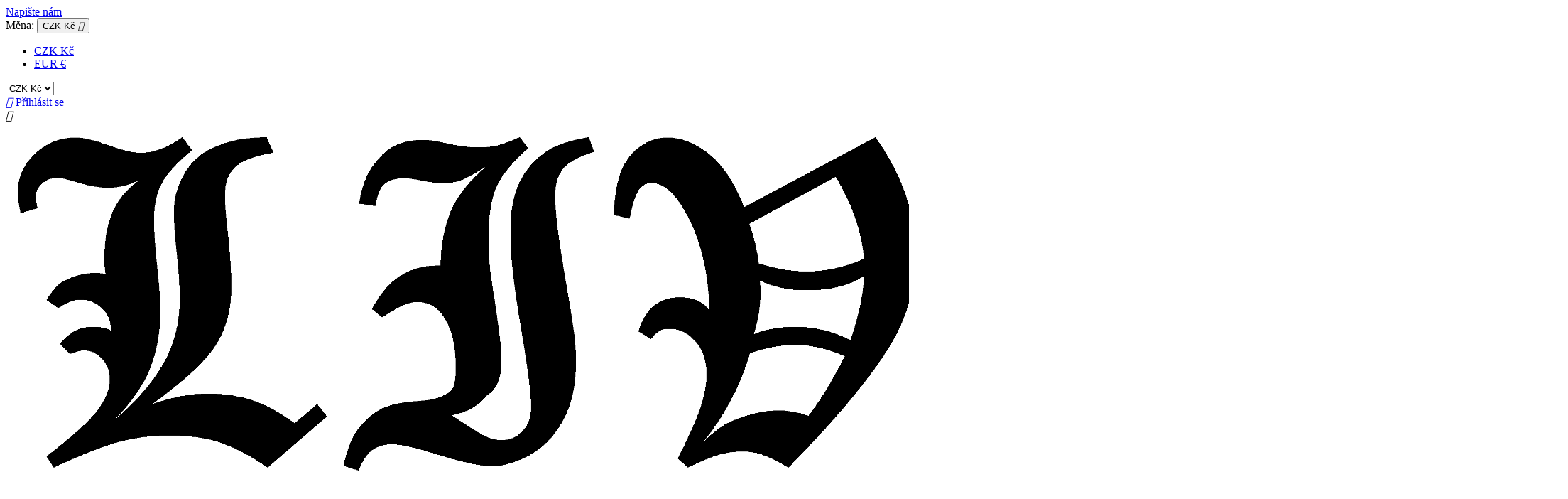

--- FILE ---
content_type: text/html; charset=utf-8
request_url: http://livav.cz/trika/50-15967-tricko-setri-vodou.html
body_size: 18152
content:
<!doctype html>
<html lang="cs">

  <head>
    
      
  <meta charset="utf-8">


  <meta http-equiv="x-ua-compatible" content="ie=edge">



  <link rel="canonical" href="http://livav.cz/trika/50-tricko-setri-vodou.html">

  <title>tričko šetři vodou</title>
  <meta name="description" content="tričko &quot;šetři vodou pij pivo&quot;">
  <meta name="keywords" content="">
    


  <meta name="viewport" content="width=device-width, initial-scale=1">



  <link rel="icon" type="image/vnd.microsoft.icon" href="/img/favicon.ico?1552738556">
  <link rel="shortcut icon" type="image/x-icon" href="/img/favicon.ico?1552738556">



    <link rel="stylesheet" href="http://livav.cz/themes/classic/assets/css/theme.css" type="text/css" media="all">
  <link rel="stylesheet" href="http://livav.cz/modules/blockreassurance/views/dist/front.css" type="text/css" media="all">
  <link rel="stylesheet" href="/modules/packetery/views/css/front.css?v=2.1.16" type="text/css" media="all">
  <link rel="stylesheet" href="http://livav.cz/js/jquery/ui/themes/base/minified/jquery-ui.min.css" type="text/css" media="all">
  <link rel="stylesheet" href="http://livav.cz/js/jquery/ui/themes/base/minified/jquery.ui.theme.min.css" type="text/css" media="all">
  <link rel="stylesheet" href="http://livav.cz/js/jquery/plugins/growl/jquery.growl.css" type="text/css" media="all">
  <link rel="stylesheet" href="http://livav.cz/modules/ps_imageslider/css/homeslider.css" type="text/css" media="all">
  <link rel="stylesheet" href="http://livav.cz/modules/ps_legalcompliance/views/css/aeuc_front.css" type="text/css" media="all">
  <link rel="stylesheet" href="http://livav.cz/themes/classic/assets/css/custom.css" type="text/css" media="all">




  

  <script type="text/javascript">
        var prestashop = {"cart":{"products":[],"totals":{"total":{"type":"total","label":"Celkem","amount":0,"value":"0,00\u00a0K\u010d"},"total_including_tax":{"type":"total","label":"Celkem (s DPH)","amount":0,"value":"0,00\u00a0K\u010d"},"total_excluding_tax":{"type":"total","label":"Celkem (bez DPH)","amount":0,"value":"0,00\u00a0K\u010d"}},"subtotals":{"products":{"type":"products","label":"Mezisou\u010det","amount":0,"value":"0,00\u00a0K\u010d"},"discounts":null,"shipping":{"type":"shipping","label":"Doru\u010den\u00ed","amount":0,"value":"Zdarma"},"tax":{"type":"tax","label":"v\u010d. DPH","amount":0,"value":"0,00\u00a0K\u010d"}},"products_count":0,"summary_string":"0 polo\u017eek","labels":{"tax_short":"(s DPH)","tax_long":"(v\u010d. DPH)"},"id_address_delivery":0,"id_address_invoice":0,"is_virtual":false,"vouchers":{"allowed":1,"added":[]},"discounts":[],"minimalPurchase":0,"minimalPurchaseRequired":""},"currency":{"name":"\u010desk\u00e1 koruna","iso_code":"CZK","iso_code_num":"203","sign":"K\u010d"},"customer":{"lastname":null,"firstname":null,"email":null,"last_passwd_gen":null,"birthday":null,"newsletter":null,"newsletter_date_add":null,"ip_registration_newsletter":null,"optin":null,"website":null,"company":null,"siret":null,"ape":null,"outstanding_allow_amount":0,"max_payment_days":0,"note":null,"is_guest":0,"id_shop":null,"id_shop_group":null,"id_default_group":1,"date_add":null,"date_upd":null,"reset_password_token":null,"reset_password_validity":null,"id":null,"is_logged":false,"gender":{"type":null,"name":null,"id":null},"risk":{"name":null,"color":null,"percent":null,"id":null},"addresses":[]},"language":{"name":"\u010ce\u0161tina (Czech)","iso_code":"cs","locale":"cs-CZ","language_code":"cs-CZ","is_rtl":"0","date_format_lite":"Y-m-d","date_format_full":"Y-m-d H:i:s","id":1},"page":{"title":"","canonical":null,"meta":{"title":"tri\u010dko \u0161et\u0159i vodou","description":"tri\u010dko \"\u0161et\u0159i vodou pij pivo\"","keywords":"","robots":"index"},"page_name":"product","body_classes":{"lang-cs":true,"lang-rtl":false,"country-CZ":true,"currency-CZK":true,"layout-full-width":true,"page-product":true,"tax-display-enabled":true,"product-id-50":true,"product-tri\u010dko \u0161et\u0159i vodou":true,"product-id-category-13":true,"product-id-manufacturer-0":true,"product-id-supplier-0":true,"product-available-for-order":true},"admin_notifications":[]},"shop":{"name":"LIVAV","email":"livav@post.cz","registration_number":false,"long":false,"lat":false,"logo":"\/img\/livav-logo-1547022842.jpg","stores_icon":"\/img\/logo_stores.png","favicon":"\/img\/favicon.ico","favicon_update_time":"1552738556","address":{"formatted":"LIVAV<br>\u010cesk\u00e1 Republika","address1":false,"address2":false,"postcode":false,"city":false,"state":null,"country":"\u010cesk\u00e1 Republika"},"phone":false,"fax":false},"urls":{"base_url":"http:\/\/livav.cz\/","current_url":"http:\/\/livav.cz\/trika\/50-15967-tricko-setri-vodou.html","shop_domain_url":"http:\/\/livav.cz","img_ps_url":"http:\/\/livav.cz\/img\/","img_cat_url":"http:\/\/livav.cz\/img\/c\/","img_lang_url":"http:\/\/livav.cz\/img\/l\/","img_prod_url":"http:\/\/livav.cz\/img\/p\/","img_manu_url":"http:\/\/livav.cz\/img\/m\/","img_sup_url":"http:\/\/livav.cz\/img\/su\/","img_ship_url":"http:\/\/livav.cz\/img\/s\/","img_store_url":"http:\/\/livav.cz\/img\/st\/","img_col_url":"http:\/\/livav.cz\/img\/co\/","img_url":"http:\/\/livav.cz\/themes\/classic\/assets\/img\/","css_url":"http:\/\/livav.cz\/themes\/classic\/assets\/css\/","js_url":"http:\/\/livav.cz\/themes\/classic\/assets\/js\/","pic_url":"http:\/\/livav.cz\/upload\/","pages":{"address":"http:\/\/livav.cz\/adresa","addresses":"http:\/\/livav.cz\/adresy","authentication":"http:\/\/livav.cz\/p\u0159ihl\u00e1sit","cart":"http:\/\/livav.cz\/kosik","category":"http:\/\/livav.cz\/index.php?controller=category","cms":"http:\/\/livav.cz\/index.php?controller=cms","contact":"http:\/\/livav.cz\/napiste-nam","discount":"http:\/\/livav.cz\/sleva","guest_tracking":"http:\/\/livav.cz\/sledovani-objednavky-navstevnika","history":"http:\/\/livav.cz\/historie-objednavek","identity":"http:\/\/livav.cz\/Identita","index":"http:\/\/livav.cz\/","my_account":"http:\/\/livav.cz\/muj-ucet","order_confirmation":"http:\/\/livav.cz\/potvrzeni-objednavky","order_detail":"http:\/\/livav.cz\/index.php?controller=order-detail","order_follow":"http:\/\/livav.cz\/Sledov\u00e1n\u00ed objedn\u00e1vky","order":"http:\/\/livav.cz\/objedn\u00e1vku","order_return":"http:\/\/livav.cz\/index.php?controller=order-return","order_slip":"http:\/\/livav.cz\/dobropis","pagenotfound":"http:\/\/livav.cz\/Str\u00e1nka nenalezena","password":"http:\/\/livav.cz\/Obnova hesla","pdf_invoice":"http:\/\/livav.cz\/index.php?controller=pdf-invoice","pdf_order_return":"http:\/\/livav.cz\/index.php?controller=pdf-order-return","pdf_order_slip":"http:\/\/livav.cz\/index.php?controller=pdf-order-slip","prices_drop":"http:\/\/livav.cz\/slevy","product":"http:\/\/livav.cz\/index.php?controller=product","search":"http:\/\/livav.cz\/vyhledavani","sitemap":"http:\/\/livav.cz\/mapa str\u00e1nek","stores":"http:\/\/livav.cz\/prodejny","supplier":"http:\/\/livav.cz\/dodavatele","register":"http:\/\/livav.cz\/p\u0159ihl\u00e1sit?create_account=1","order_login":"http:\/\/livav.cz\/objedn\u00e1vku?login=1"},"theme_assets":"\/themes\/classic\/assets\/","actions":{"logout":"http:\/\/livav.cz\/?mylogout="}},"configuration":{"display_taxes_label":true,"low_quantity_threshold":2,"is_b2b":false,"is_catalog":false,"show_prices":true,"opt_in":{"partner":true},"quantity_discount":{"type":"discount","label":"Sleva"},"voucher_enabled":1,"return_enabled":0,"number_of_days_for_return":14},"field_required":[],"breadcrumb":{"links":[{"title":"Dom\u016f","url":"http:\/\/livav.cz\/"},{"title":"Tisk","url":"http:\/\/livav.cz\/3-tisk"},{"title":"Textil","url":"http:\/\/livav.cz\/4-textil"},{"title":"trika","url":"http:\/\/livav.cz\/13-trika"},{"title":"tri\u010dko \u0161et\u0159i vodou","url":"http:\/\/livav.cz\/trika\/50-tricko-setri-vodou.html"}],"count":5},"link":{"protocol_link":"http:\/\/","protocol_content":"http:\/\/"},"time":1769657903,"static_token":"067d6d8da694bd1004b4b957b31ac90d","token":"ef936d20f8936122d55931932a9d51f8"};
        var psemailsubscription_subscription = "http:\/\/livav.cz\/module\/ps_emailsubscription\/subscription";
        var psr_icon_color = "#F19D76";
      </script>



  <script>
  window.cg_waitingJQuery = [];
  function cg_onJQueryReady (fn) {
    if (window.cgjQuery) {
      fn();
    } else {
      window.cg_waitingJQuery.push(fn);
    }
  }

  function cg_onJQueryLoaded () {
    while (window.cg_waitingJQuery.length > 0) {
      var fn = window.cg_waitingJQuery.shift();
      setTimeout(function () {
        fn();
      }, 500);
    }
  }

  function cg_onReady(callback){
    // in case the document is already rendered
    if (document.readyState!='loading') {
      callback();
    }
    // modern browsers
    else if (document.addEventListener) {
      document.addEventListener('DOMContentLoaded', callback);
    }
    // IE <= 8
    else {
      document.attachEvent('onreadystatechange', function(){
          if (document.readyState=='complete') callback();
      });
    }
  }

  cg_onReady(function(){
    if (window.jQuery) {
      window.cgjQuery = window.jQuery;
      cg_onJQueryLoaded();
    } else {
      var script = document.createElement('script');
      document.head.appendChild(script);
      script.type = 'text/javascript';
      script.src = "//ajax.googleapis.com/ajax/libs/jquery/3.2.1/jquery.min.js";
      script.onload = function() {
        window.cgjQuery = jQuery.noConflict(true);
        cg_onJQueryLoaded();
      };
    }
  });
</script>

<script>
    cg_onJQueryReady(function (){
        cgjQuery(document).ready(function() {
            if (!Array.isArray) {
                Array.isArray = function(arg) {
                    return Object.prototype.toString.call(arg) === '[object Array]';
                };
            }

            var fieldNames = {
                email: ['guest_email', 'email'],
                homePhoneNumber: ['phone'],
                mobilePhoneNumber: ['phone_mobile'],
                firstname: ['firstname', 'customer_firstname'],
                lastname: ['lastname', 'customer_lastname'],
                countryCode: ['id_country']
            };

            var fields = {
                    email: [],
                    homePhoneNumber: [],
                    mobilePhoneNumber: [],
                    firstname: [],
                    lastname: [],
                    countryCode: []
            };

            var remainingLRequest = 10;

            function setupTracking () {
                for (var item in fieldNames) {
                    if (fieldNames.hasOwnProperty(item)) {
                        for (var i = 0; i < fieldNames[item].length; i++) {
                            //Get by name
                            var els = document.getElementsByName(fieldNames[item][i]);
                            for (var j = 0; j < els.length; j++) {
                                fields[item].push(els[j]);
                            }

                            //Get by ID
                            var el = document.getElementById(fieldNames[item][i]);
                            if (el &&  el.name !== fieldNames[item][i]){
                                fields[item].push(el);
                            }
                        }
                    }
                }
                if (fields.email.length > 0 && fields.firstname.length > 0) {
                    for (var item in fields) {
                        if (fields.hasOwnProperty(item)) {
                            for (var i = 0; i < fields[item].length; i++) {
                                cgjQuery(fields[item][i]).bind('blur', trackData);
                            }

                        }
                    }
                }
            }

            function collectData () {
                var data = {};
                for (var item in fields) {
                    if (fields.hasOwnProperty(item)) {
                        for (var i = 0; i < fields[item].length; i++) {
                            data[item] =  cgjQuery(fields[item][i]).val();
                            if (data[item] && data[item].trim){
                                data[item].trim();
                            }
                            if (data[item] !== ''){
                                break;
                            }
                        }
                    }
                }
                return data;
            }

            function trackData () {
                var data = collectData();
                if (data.email && remainingLRequest > 0) {
                    cgjQuery.ajax({
                        url: "//livav.cz/module/cartsguru/tracking",
                        type: "POST",
                        data: data
                    });
                    remainingLRequest =- 1;
                }
            }

            setupTracking();
        });
    });
</script>


<script>
  if (!Aggregator){var Aggregator=function(o){
    var d=document,p=Aggregator.prototype;this.options=o;this.q=[];d.cookie='__na_c=1';p.p=function(c){return function(){
    this.q.push([c,arguments])}};p.setPerson=p.p(4,arguments);p.logEvent=p.p(0,arguments);p.logPageview=p.p(1,arguments);
    p.ready=p.p(2,arguments);p.logOutbound=p.p(3,arguments);p.updatePerson=p.p(5,arguments);p.updateSession=p.p(6,arguments);
    p.updateEvent=p.p(7,arguments);p.push=p.p(8,arguments);var s=d.createElement('script');s.type='text/javascript';
    s.async=true;(function(i){s.onreadystatechange=function(){if(s.readyState=='loaded'||s.readyState=='complete'){i.run();}};
    s.onload=function(){i.run();}})(this);e=location.protocol=='https:';s.src='http'+(e?'s://':'://')+
    (e&&navigator.userAgent.indexOf('MSIE')>-1?'a-{0}.ns8ds.com':'a-{0}.cdn.ns8ds.com').replace('{0}',o.projectId)+
    '/web?t='+Math.floor((new Date()*.00001)/36);var e=d.getElementsByTagName('script')[0];e.parentNode.insertBefore(s,e);
}}


  var ns8protect = new Aggregator({
    "timing": true,
    "protect": true,
    "projectId": "114741248",
    "hostId": "1"
    });
  ns8protect.logPageview();
</script>



    
  <meta property="og:type" content="product">
  <meta property="og:url" content="http://livav.cz/trika/50-15967-tricko-setri-vodou.html">
  <meta property="og:title" content="tričko šetři vodou">
  <meta property="og:site_name" content="LIVAV">
  <meta property="og:description" content="tričko &quot;šetři vodou pij pivo&quot;">
  <meta property="og:image" content="http://livav.cz/99-thickbox_default/tricko-setri-vodou.jpg">
  <meta property="product:pretax_price:amount" content="214.049587">
  <meta property="product:pretax_price:currency" content="CZK">
  <meta property="product:price:amount" content="259">
  <meta property="product:price:currency" content="CZK">
  
  </head>

  <body id="product" class="lang-cs country-cz currency-czk layout-full-width page-product tax-display-enabled product-id-50 product-tricko-setri-vodou product-id-category-13 product-id-manufacturer-0 product-id-supplier-0 product-available-for-order">

    
      
    

    <main>
      
              

      <header id="header">
        
          
  <div class="header-banner">
    
  </div>



  <nav class="header-nav">
    <div class="container">
        <div class="row">
          <div class="hidden-sm-down">
            <div class="col-md-4 col-xs-12">
              <div id="_desktop_contact_link">
  <div id="contact-link">
          <a href="http://livav.cz/napiste-nam">Napište nám</a>
      </div>
</div>

            </div>
            <div class="col-md-8 right-nav">
                
<div id="_desktop_currency_selector">
  <div class="currency-selector dropdown js-dropdown">
    <span id="currency-selector-label">Měna:</span>
    <button data-target="#" data-toggle="dropdown" class="hidden-sm-down btn-unstyle" aria-haspopup="true" aria-expanded="false" aria-label="Rozevírací nabídka měny">
      <span class="expand-more _gray-darker">CZK Kč</span>
      <i class="material-icons expand-more">&#xE5C5;</i>
    </button>
    <ul class="dropdown-menu hidden-sm-down" aria-labelledby="currency-selector-label">
              <li  class="current" >
          <a title="česká koruna" rel="nofollow" href="http://livav.cz/trika/50-tricko-setri-vodou.html?SubmitCurrency=1&amp;id_currency=1" class="dropdown-item">CZK Kč</a>
        </li>
              <li >
          <a title="euro" rel="nofollow" href="http://livav.cz/trika/50-tricko-setri-vodou.html?SubmitCurrency=1&amp;id_currency=2" class="dropdown-item">EUR €</a>
        </li>
          </ul>
    <select class="link hidden-md-up" aria-labelledby="currency-selector-label">
              <option value="http://livav.cz/trika/50-tricko-setri-vodou.html?SubmitCurrency=1&amp;id_currency=1" selected="selected">CZK Kč</option>
              <option value="http://livav.cz/trika/50-tricko-setri-vodou.html?SubmitCurrency=1&amp;id_currency=2">EUR €</option>
          </select>
  </div>
</div>
<div id="_desktop_user_info">
  <div class="user-info">
          <a
        href="http://livav.cz/muj-ucet"
        title="Přihlášení k vašemu zákaznickému účtu"
        rel="nofollow"
      >
        <i class="material-icons">&#xE7FF;</i>
        <span class="hidden-sm-down">Přihlásit se</span>
      </a>
      </div>
</div>

            </div>
          </div>
          <div class="hidden-md-up text-sm-center mobile">
            <div class="float-xs-left" id="menu-icon">
              <i class="material-icons d-inline">&#xE5D2;</i>
            </div>
            <div class="float-xs-right" id="_mobile_cart"></div>
            <div class="float-xs-right" id="_mobile_user_info"></div>
            <div class="top-logo" id="_mobile_logo"></div>
            <div class="clearfix"></div>
          </div>
        </div>
    </div>
  </nav>



  <div class="header-top">
    <div class="container">
       <div class="row">
        <div class="col-md-2 hidden-sm-down" id="_desktop_logo">
          <a href="http://livav.cz/">
            <img class="logo img-responsive" src="/img/livav-logo-1547022842.jpg" alt="LIVAV">
          </a>
        </div>
        <div class="col-md-10 col-sm-12 position-static">
          <div class="row">
            

<div class="menu col-lg-8 col-md-7 js-top-menu position-static hidden-sm-down" id="_desktop_top_menu">
              <ul class="top-menu" id="top-menu" data-depth="0">
                    <li class="category" id="category-2">
                          <a
                class="dropdown-item"
                href="http://livav.cz/" data-depth="0"
                              >
                                  
                                    <span class="float-xs-right hidden-md-up">
                    <span data-target="#top_sub_menu_92458" data-toggle="collapse" class="navbar-toggler collapse-icons">
                      <i class="material-icons add">&#xE313;</i>
                      <i class="material-icons remove">&#xE316;</i>
                    </span>
                  </span>
                                Domů
              </a>
                            <div  class="popover sub-menu js-sub-menu collapse" id="top_sub_menu_92458">
                          <ul class="top-menu"  data-depth="1">
                    <li class="category" id="category-3">
                          <a
                class="dropdown-item dropdown-submenu"
                href="http://livav.cz/3-tisk" data-depth="1"
                              >
                                  
                                    <span class="float-xs-right hidden-md-up">
                    <span data-target="#top_sub_menu_91507" data-toggle="collapse" class="navbar-toggler collapse-icons">
                      <i class="material-icons add">&#xE313;</i>
                      <i class="material-icons remove">&#xE316;</i>
                    </span>
                  </span>
                                Tisk
              </a>
                            <div  class="collapse" id="top_sub_menu_91507">
                          <ul class="top-menu"  data-depth="2">
                    <li class="category" id="category-4">
                          <a
                class="dropdown-item"
                href="http://livav.cz/4-textil" data-depth="2"
                              >
                                  
                                    <span class="float-xs-right hidden-md-up">
                    <span data-target="#top_sub_menu_2893" data-toggle="collapse" class="navbar-toggler collapse-icons">
                      <i class="material-icons add">&#xE313;</i>
                      <i class="material-icons remove">&#xE316;</i>
                    </span>
                  </span>
                                Textil
              </a>
                            <div  class="collapse" id="top_sub_menu_2893">
                          <ul class="top-menu"  data-depth="3">
                    <li class="category" id="category-5">
                          <a
                class="dropdown-item"
                href="http://livav.cz/5-ponozky" data-depth="3"
                              >
                                ponožky
              </a>
                          </li>
                    <li class="category" id="category-7">
                          <a
                class="dropdown-item"
                href="http://livav.cz/7-mikiny" data-depth="3"
                              >
                                mikiny
              </a>
                          </li>
                    <li class="category" id="category-13">
                          <a
                class="dropdown-item"
                href="http://livav.cz/13-trika" data-depth="3"
                              >
                                trika
              </a>
                          </li>
                    <li class="category" id="category-33">
                          <a
                class="dropdown-item"
                href="http://livav.cz/33-ksiltovky" data-depth="3"
                              >
                                kšiltovky
              </a>
                          </li>
              </ul>
    
              </div>
                          </li>
                    <li class="category" id="category-14">
                          <a
                class="dropdown-item"
                href="http://livav.cz/14-ostatni" data-depth="2"
                              >
                                  
                                    <span class="float-xs-right hidden-md-up">
                    <span data-target="#top_sub_menu_56248" data-toggle="collapse" class="navbar-toggler collapse-icons">
                      <i class="material-icons add">&#xE313;</i>
                      <i class="material-icons remove">&#xE316;</i>
                    </span>
                  </span>
                                ostatní
              </a>
                            <div  class="collapse" id="top_sub_menu_56248">
                          <ul class="top-menu"  data-depth="3">
                    <li class="category" id="category-15">
                          <a
                class="dropdown-item"
                href="http://livav.cz/15-postarky" data-depth="3"
                              >
                                poštářky
              </a>
                          </li>
              </ul>
    
              </div>
                          </li>
              </ul>
    
              </div>
                          </li>
                    <li class="category" id="category-12">
                          <a
                class="dropdown-item dropdown-submenu"
                href="http://livav.cz/12-sublimace" data-depth="1"
                              >
                                  
                                    <span class="float-xs-right hidden-md-up">
                    <span data-target="#top_sub_menu_92678" data-toggle="collapse" class="navbar-toggler collapse-icons">
                      <i class="material-icons add">&#xE313;</i>
                      <i class="material-icons remove">&#xE316;</i>
                    </span>
                  </span>
                                sublimace
              </a>
                            <div  class="collapse" id="top_sub_menu_92678">
                          <ul class="top-menu"  data-depth="2">
                    <li class="category" id="category-24">
                          <a
                class="dropdown-item"
                href="http://livav.cz/24-hrnecky-se-vzorem" data-depth="2"
                              >
                                Hrnečky se vzorem
              </a>
                          </li>
                    <li class="category" id="category-25">
                          <a
                class="dropdown-item"
                href="http://livav.cz/25-hrnecky-pro-tisk" data-depth="2"
                              >
                                  
                                    <span class="float-xs-right hidden-md-up">
                    <span data-target="#top_sub_menu_38882" data-toggle="collapse" class="navbar-toggler collapse-icons">
                      <i class="material-icons add">&#xE313;</i>
                      <i class="material-icons remove">&#xE316;</i>
                    </span>
                  </span>
                                hrnečky pro tisk
              </a>
                            <div  class="collapse" id="top_sub_menu_38882">
                          <ul class="top-menu"  data-depth="3">
                    <li class="category" id="category-26">
                          <a
                class="dropdown-item"
                href="http://livav.cz/26-hrnecky-potisk-z-jedne-strany" data-depth="3"
                              >
                                hrnečky potisk z jedné strany
              </a>
                          </li>
                    <li class="category" id="category-27">
                          <a
                class="dropdown-item"
                href="http://livav.cz/27-hrnecek-potisk-z-obou-stran" data-depth="3"
                              >
                                hrneček potisk z obou stran
              </a>
                          </li>
              </ul>
    
              </div>
                          </li>
                    <li class="category" id="category-28">
                          <a
                class="dropdown-item"
                href="http://livav.cz/28-sklo" data-depth="2"
                              >
                                  
                                    <span class="float-xs-right hidden-md-up">
                    <span data-target="#top_sub_menu_79850" data-toggle="collapse" class="navbar-toggler collapse-icons">
                      <i class="material-icons add">&#xE313;</i>
                      <i class="material-icons remove">&#xE316;</i>
                    </span>
                  </span>
                                sklo
              </a>
                            <div  class="collapse" id="top_sub_menu_79850">
                          <ul class="top-menu"  data-depth="3">
                    <li class="category" id="category-29">
                          <a
                class="dropdown-item"
                href="http://livav.cz/29-pullitry-potisk-z-jedne-strany" data-depth="3"
                              >
                                půllitry potisk z jedné strany
              </a>
                          </li>
                    <li class="category" id="category-30">
                          <a
                class="dropdown-item"
                href="http://livav.cz/30-pullitry-potisk-z-obou-stran" data-depth="3"
                              >
                                půllitry potisk z obou stran
              </a>
                          </li>
              </ul>
    
              </div>
                          </li>
                    <li class="category" id="category-31">
                          <a
                class="dropdown-item"
                href="http://livav.cz/31-polstarky-tisk" data-depth="2"
                              >
                                polštářky tisk
              </a>
                          </li>
                    <li class="category" id="category-32">
                          <a
                class="dropdown-item"
                href="http://livav.cz/32-podsalky-korkove" data-depth="2"
                              >
                                podšálky korkové
              </a>
                          </li>
              </ul>
    
              </div>
                          </li>
                    <li class="category" id="category-20">
                          <a
                class="dropdown-item dropdown-submenu"
                href="http://livav.cz/20-sety" data-depth="1"
                              >
                                  
                                    <span class="float-xs-right hidden-md-up">
                    <span data-target="#top_sub_menu_72919" data-toggle="collapse" class="navbar-toggler collapse-icons">
                      <i class="material-icons add">&#xE313;</i>
                      <i class="material-icons remove">&#xE316;</i>
                    </span>
                  </span>
                                sety
              </a>
                            <div  class="collapse" id="top_sub_menu_72919">
                          <ul class="top-menu"  data-depth="2">
                    <li class="category" id="category-21">
                          <a
                class="dropdown-item"
                href="http://livav.cz/21-tricka" data-depth="2"
                              >
                                trička
              </a>
                          </li>
                    <li class="category" id="category-22">
                          <a
                class="dropdown-item"
                href="http://livav.cz/22-tricka-a-hrnecky" data-depth="2"
                              >
                                trička a hrnečky
              </a>
                          </li>
              </ul>
    
              </div>
                          </li>
                    <li class="category" id="category-23">
                          <a
                class="dropdown-item dropdown-submenu"
                href="http://livav.cz/23-samolepky" data-depth="1"
                              >
                                samolepky
              </a>
                          </li>
              </ul>
    
              </div>
                          </li>
                    <li class="cms-page" id="cms-page-6">
                          <a
                class="dropdown-item"
                href="http://livav.cz/content/6-kontaktni-informace" data-depth="0"
                              >
                                kontaktní informace
              </a>
                          </li>
              </ul>
    
    <div class="clearfix"></div>
</div>
<!-- Block search module TOP -->
<div id="search_widget" class="col-lg-4 col-md-5 col-sm-12 search-widget" data-search-controller-url="//livav.cz/vyhledavani">
	<form method="get" action="//livav.cz/vyhledavani">
		<input type="hidden" name="controller" value="search">
		<input type="text" name="s" value="" placeholder="Vyhledávání" aria-label="Vyhledávání">
		<button type="submit">
			<i class="material-icons search">&#xE8B6;</i>
      <span class="hidden-xl-down">Vyhledávání</span>
		</button>
	</form>
</div>
<!-- /Block search module TOP -->
<div id="_desktop_cart">
  <div class="blockcart cart-preview inactive" data-refresh-url="//livav.cz/module/ps_shoppingcart/ajax">
    <div class="header">
              <i class="material-icons shopping-cart">shopping_cart</i>
        <span class="hidden-sm-down">Košík</span>
        <span class="cart-products-count">(0)</span>
          </div>
  </div>
</div>

            <div class="clearfix"></div>
          </div>
        </div>
      </div>
      <div id="mobile_top_menu_wrapper" class="row hidden-md-up" style="display:none;">
        <div class="js-top-menu mobile" id="_mobile_top_menu"></div>
        <div class="js-top-menu-bottom">
          <div id="_mobile_currency_selector"></div>
          <div id="_mobile_language_selector"></div>
          <div id="_mobile_contact_link"></div>
        </div>
      </div>
    </div>
  </div>
  

        
      </header>

      
        
<aside id="notifications">
  <div class="container">
    
    
    
      </div>
</aside>
      

      <section id="wrapper">
        
        <div class="container">
          
            <nav data-depth="5" class="breadcrumb hidden-sm-down">
  <ol itemscope itemtype="http://schema.org/BreadcrumbList">
          
        <li itemprop="itemListElement" itemscope itemtype="http://schema.org/ListItem">
          <a itemprop="item" href="http://livav.cz/">
            <span itemprop="name">Domů</span>
          </a>
          <meta itemprop="position" content="1">
        </li>
      
          
        <li itemprop="itemListElement" itemscope itemtype="http://schema.org/ListItem">
          <a itemprop="item" href="http://livav.cz/3-tisk">
            <span itemprop="name">Tisk</span>
          </a>
          <meta itemprop="position" content="2">
        </li>
      
          
        <li itemprop="itemListElement" itemscope itemtype="http://schema.org/ListItem">
          <a itemprop="item" href="http://livav.cz/4-textil">
            <span itemprop="name">Textil</span>
          </a>
          <meta itemprop="position" content="3">
        </li>
      
          
        <li itemprop="itemListElement" itemscope itemtype="http://schema.org/ListItem">
          <a itemprop="item" href="http://livav.cz/13-trika">
            <span itemprop="name">trika</span>
          </a>
          <meta itemprop="position" content="4">
        </li>
      
          
        <li itemprop="itemListElement" itemscope itemtype="http://schema.org/ListItem">
          <a itemprop="item" href="http://livav.cz/trika/50-tricko-setri-vodou.html">
            <span itemprop="name">tričko šetři vodou</span>
          </a>
          <meta itemprop="position" content="5">
        </li>
      
      </ol>
</nav>
          

          

          
  <div id="content-wrapper">
    
    

  <section id="main" itemscope itemtype="https://schema.org/Product">
    <meta itemprop="url" content="http://livav.cz/trika/50-15967-tricko-setri-vodou.html#/1-velikost-s/56-barva_tisku-tmavezelena/80-barva-limetkova">

    <div class="row">
      <div class="col-md-6">
        
          <section class="page-content" id="content">
            
              
                <ul class="product-flags">
                                  </ul>
              

              
                <div class="images-container">
  
    <div class="product-cover">
      <img class="js-qv-product-cover" src="http://livav.cz/99-large_default/tricko-setri-vodou.jpg" alt="" title="" style="width:100%;" itemprop="image">
      <div class="layer hidden-sm-down" data-toggle="modal" data-target="#product-modal">
        <i class="material-icons zoom-in">&#xE8FF;</i>
      </div>
    </div>
  

  
    <div class="js-qv-mask mask">
      <ul class="product-images js-qv-product-images">
                  <li class="thumb-container">
            <img
              class="thumb js-thumb  selected "
              data-image-medium-src="http://livav.cz/99-medium_default/tricko-setri-vodou.jpg"
              data-image-large-src="http://livav.cz/99-large_default/tricko-setri-vodou.jpg"
              src="http://livav.cz/99-home_default/tricko-setri-vodou.jpg"
              alt=""
              title=""
              width="100"
              itemprop="image"
            >
          </li>
              </ul>
    </div>
  
</div>

              
              <div class="scroll-box-arrows">
                <i class="material-icons left">&#xE314;</i>
                <i class="material-icons right">&#xE315;</i>
              </div>

            
          </section>
        
        </div>
        <div class="col-md-6">
          
            
              <h1 class="h1" itemprop="name">tričko šetři vodou</h1>
            
          
          
              <div class="product-prices">
    
          

    
      <div
        class="product-price h5 "
        itemprop="offers"
        itemscope
        itemtype="https://schema.org/Offer"
      >
        <link itemprop="availability" href="https://schema.org/InStock"/>
        <meta itemprop="priceCurrency" content="CZK">

        <div class="current-price">
          <span itemprop="price" content="259">259,00 Kč</span>

                  </div>

        
                  
      </div>
    

    
          

    
          

    
          

    

    <div class="tax-shipping-delivery-label">
              S DPH
                
    
          
            <span class="aeuc_delivery_label">
            Doručení: 2-3 dny*
        </span>
    
    </div>
  </div>
          

          <div class="product-information">
            
              <div id="product-description-short-50" itemprop="description"><p>tričko "šetři vodou pij pivo"</p></div>
            

            
            <div class="product-actions">
              
                <form action="http://livav.cz/kosik" method="post" id="add-to-cart-or-refresh">
                  <input type="hidden" name="token" value="067d6d8da694bd1004b4b957b31ac90d">
                  <input type="hidden" name="id_product" value="50" id="product_page_product_id">
                  <input type="hidden" name="id_customization" value="0" id="product_customization_id">

                  
                    <div class="product-variants">
      <div class="clearfix product-variants-item">
      <span class="control-label">Velikost</span>
              <select
          class="form-control form-control-select"
          id="group_1"
          data-product-attribute="1"
          name="group[1]">
                      <option value="1" title="S" selected="selected">S</option>
                      <option value="2" title="M">M</option>
                      <option value="3" title="L">L</option>
                      <option value="42" title="XL">XL</option>
                      <option value="43" title="XXL">XXL</option>
                      <option value="44" title="XXXL">XXXL</option>
                      <option value="45" title="XXXXL">XXXXL</option>
                  </select>
          </div>
      <div class="clearfix product-variants-item">
      <span class="control-label">Barva</span>
              <ul id="group_3">
                      <li class="float-xs-left input-container">
              <label>
                <input class="input-color" type="radio" data-product-attribute="3" name="group[3]" value="7">
                <span
                  class="color" style="background-color: #f5f5dc"                                   ><span class="sr-only">Béžová</span></span>
              </label>
            </li>
                      <li class="float-xs-left input-container">
              <label>
                <input class="input-color" type="radio" data-product-attribute="3" name="group[3]" value="8">
                <span
                  class="color" style="background-color: #ffffff"                                   ><span class="sr-only">Bílá</span></span>
              </label>
            </li>
                      <li class="float-xs-left input-container">
              <label>
                <input class="input-color" type="radio" data-product-attribute="3" name="group[3]" value="10">
                <span
                  class="color" style="background-color: #E84C3D"                                   ><span class="sr-only">Červená</span></span>
              </label>
            </li>
                      <li class="float-xs-left input-container">
              <label>
                <input class="input-color" type="radio" data-product-attribute="3" name="group[3]" value="11">
                <span
                  class="color" style="background-color: #434A54"                                   ><span class="sr-only">Černá</span></span>
              </label>
            </li>
                      <li class="float-xs-left input-container">
              <label>
                <input class="input-color" type="radio" data-product-attribute="3" name="group[3]" value="12">
                <span
                  class="color" style="background-color: #C19A6B"                                   ><span class="sr-only">Velbloud</span></span>
              </label>
            </li>
                      <li class="float-xs-left input-container">
              <label>
                <input class="input-color" type="radio" data-product-attribute="3" name="group[3]" value="14">
                <span
                  class="color" style="background-color: #5D9CEC"                                   ><span class="sr-only">Modrá</span></span>
              </label>
            </li>
                      <li class="float-xs-left input-container">
              <label>
                <input class="input-color" type="radio" data-product-attribute="3" name="group[3]" value="15">
                <span
                  class="color" style="background-color: #A0D468"                                   ><span class="sr-only">Zelená</span></span>
              </label>
            </li>
                      <li class="float-xs-left input-container">
              <label>
                <input class="input-color" type="radio" data-product-attribute="3" name="group[3]" value="17">
                <span
                  class="color" style="background-color: #964B00"                                   ><span class="sr-only">Hnědá</span></span>
              </label>
            </li>
                      <li class="float-xs-left input-container">
              <label>
                <input class="input-color" type="radio" data-product-attribute="3" name="group[3]" value="80" checked="checked">
                <span
                  class="color" style="background-color: #d8ff76"                                   ><span class="sr-only">limetková</span></span>
              </label>
            </li>
                      <li class="float-xs-left input-container">
              <label>
                <input class="input-color" type="radio" data-product-attribute="3" name="group[3]" value="81">
                <span
                  class="color" style="background-color: #001976"                                   ><span class="sr-only">tmavěmodrá</span></span>
              </label>
            </li>
                  </ul>
          </div>
      <div class="clearfix product-variants-item">
      <span class="control-label">barva tisku</span>
              <ul id="group_4">
                      <li class="float-xs-left input-container">
              <label>
                <input class="input-color" type="radio" data-product-attribute="4" name="group[4]" value="49">
                <span
                  class="color" style="background-color: #000000"                                   ><span class="sr-only">černá</span></span>
              </label>
            </li>
                      <li class="float-xs-left input-container">
              <label>
                <input class="input-color" type="radio" data-product-attribute="4" name="group[4]" value="50">
                <span
                  class="color" style="background-color: #ffff00"                                   ><span class="sr-only">žlutá</span></span>
              </label>
            </li>
                      <li class="float-xs-left input-container">
              <label>
                <input class="input-color" type="radio" data-product-attribute="4" name="group[4]" value="51">
                <span
                  class="color" style="background-color: #ffffff"                                   ><span class="sr-only">bílá</span></span>
              </label>
            </li>
                      <li class="float-xs-left input-container">
              <label>
                <input class="input-color" type="radio" data-product-attribute="4" name="group[4]" value="52">
                <span
                  class="color" style="background-color: #ff0000"                                   ><span class="sr-only">červená</span></span>
              </label>
            </li>
                      <li class="float-xs-left input-container">
              <label>
                <input class="input-color" type="radio" data-product-attribute="4" name="group[4]" value="53">
                <span
                  class="color" style="background-color: #0000ff"                                   ><span class="sr-only">modrá</span></span>
              </label>
            </li>
                      <li class="float-xs-left input-container">
              <label>
                <input class="input-color" type="radio" data-product-attribute="4" name="group[4]" value="56" checked="checked">
                <span
                  class="color" style="background-color: #00823e"                                   ><span class="sr-only">tmavězelená</span></span>
              </label>
            </li>
                      <li class="float-xs-left input-container">
              <label>
                <input class="input-color" type="radio" data-product-attribute="4" name="group[4]" value="57">
                <span
                  class="color" style="background-color: #00ff00"                                   ><span class="sr-only">zelená</span></span>
              </label>
            </li>
                      <li class="float-xs-left input-container">
              <label>
                <input class="input-color" type="radio" data-product-attribute="4" name="group[4]" value="61">
                <span
                  class="color" style="background-color: #4c2b11"                                   ><span class="sr-only">hnědá</span></span>
              </label>
            </li>
                      <li class="float-xs-left input-container">
              <label>
                <input class="input-color" type="radio" data-product-attribute="4" name="group[4]" value="62">
                <span
                  class="color" style="background-color: #86007d"                                   ><span class="sr-only">fialová</span></span>
              </label>
            </li>
                  </ul>
          </div>
  </div>
                  

                  
                                      

                  
                    <section class="product-discounts">
  </section>
                  

                  
                    <div class="product-add-to-cart">
      <span class="control-label">Počet</span>

    
      <div class="product-quantity clearfix">
        <div class="qty">
          <input
            type="text"
            name="qty"
            id="quantity_wanted"
            value="1"
            class="input-group"
            min="1"
            aria-label="Počet"
          >
        </div>

        <div class="add">
          <button
            class="btn btn-primary add-to-cart"
            data-button-action="add-to-cart"
            type="submit"
                      >
            <i class="material-icons shopping-cart">&#xE547;</i>
            Přidat do košíku
          </button>
        </div>
      </div>
    

    
      <span id="product-availability">
                              <i class="material-icons product-available">&#xE5CA;</i>
                    na objednání
              </span>
    
    
    
      <p class="product-minimal-quantity">
              </p>
    
  </div>
                  

                  
                    <div class="product-additional-info">
  

      <div class="social-sharing">
      <span>Sdílet</span>
      <ul>
                  <li class="facebook icon-gray"><a href="https://www.facebook.com/sharer.php?u=http%3A%2F%2Flivav.cz%2Ftrika%2F50-tricko-setri-vodou.html" class="text-hide" title="Sdílet" target="_blank">Sdílet</a></li>
                  <li class="twitter icon-gray"><a href="https://twitter.com/intent/tweet?text=tri%C4%8Dko+%C5%A1et%C5%99i+vodou http%3A%2F%2Flivav.cz%2Ftrika%2F50-tricko-setri-vodou.html" class="text-hide" title="Tweet" target="_blank">Tweet</a></li>
                  <li class="pinterest icon-gray"><a href="https://www.pinterest.com/pin/create/button/?media=http%3A%2F%2Flivav.cz%2F99%2Ftricko-setri-vodou.jpg&amp;url=http%3A%2F%2Flivav.cz%2Ftrika%2F50-tricko-setri-vodou.html" class="text-hide" title="Pinterest" target="_blank">Pinterest</a></li>
              </ul>
    </div>
  

</div>
                  

                  
                    <input class="product-refresh ps-hidden-by-js" name="refresh" type="submit" value="Obnovit">
                  
                </form>
              

            </div>

            
              
<div class="blockreassurance_product">
            <div>
            <span class="item-product">
                                                    &nbsp;
            </span>
                          <p class="block-title" style="color:#000000;"></p>
                    </div>
            <div>
            <span class="item-product">
                                                    &nbsp;
            </span>
                          <p class="block-title" style="color:#000000;"></p>
                    </div>
            <div>
            <span class="item-product">
                                                    &nbsp;
            </span>
                          <p class="block-title" style="color:#000000;"></p>
                    </div>
        <div class="clearfix"></div>
</div>

            

            
              <div class="tabs">
                <ul class="nav nav-tabs" role="tablist">
                                    <li class="nav-item">
                    <a
                      class="nav-link active"
                      data-toggle="tab"
                      href="#product-details"
                      role="tab"
                      aria-controls="product-details"
                       aria-selected="true">Detaily produktu</a>
                  </li>
                                      <li class="nav-item">
                      <a
                        class="nav-link"
                        data-toggle="tab"
                        href="#attachments"
                        role="tab"
                        aria-controls="attachments">Přílohy</a>
                    </li>
                                                    </ul>

                <div class="tab-content" id="tab-content">
                 <div class="tab-pane fade in" id="description" role="tabpanel">
                   
                     <div class="product-description"></div>
                   
                 </div>

                 
                   <div class="tab-pane fade in active"
     id="product-details"
     data-product="{&quot;id_shop_default&quot;:&quot;1&quot;,&quot;id_manufacturer&quot;:&quot;0&quot;,&quot;id_supplier&quot;:&quot;0&quot;,&quot;reference&quot;:&quot;029&quot;,&quot;is_virtual&quot;:&quot;0&quot;,&quot;id_category_default&quot;:&quot;13&quot;,&quot;on_sale&quot;:&quot;0&quot;,&quot;online_only&quot;:&quot;0&quot;,&quot;ecotax&quot;:&quot;0.000000&quot;,&quot;minimal_quantity&quot;:&quot;1&quot;,&quot;price&quot;:259,&quot;unity&quot;:&quot;ks&quot;,&quot;unit_price_ratio&quot;:&quot;0.000000&quot;,&quot;additional_shipping_cost&quot;:&quot;0.00&quot;,&quot;customizable&quot;:&quot;0&quot;,&quot;text_fields&quot;:&quot;0&quot;,&quot;uploadable_files&quot;:&quot;0&quot;,&quot;redirect_type&quot;:&quot;404&quot;,&quot;id_type_redirected&quot;:&quot;0&quot;,&quot;available_for_order&quot;:&quot;1&quot;,&quot;available_date&quot;:null,&quot;show_condition&quot;:&quot;0&quot;,&quot;condition&quot;:&quot;new&quot;,&quot;show_price&quot;:&quot;1&quot;,&quot;indexed&quot;:&quot;1&quot;,&quot;visibility&quot;:&quot;both&quot;,&quot;cache_default_attribute&quot;:&quot;15925&quot;,&quot;advanced_stock_management&quot;:&quot;0&quot;,&quot;date_add&quot;:&quot;2019-01-10 20:49:58&quot;,&quot;date_upd&quot;:&quot;2019-09-26 08:52:25&quot;,&quot;pack_stock_type&quot;:&quot;3&quot;,&quot;meta_description&quot;:&quot;&quot;,&quot;meta_keywords&quot;:&quot;&quot;,&quot;meta_title&quot;:&quot;&quot;,&quot;link_rewrite&quot;:&quot;tricko-setri-vodou&quot;,&quot;name&quot;:&quot;tri\u010dko \u0161et\u0159i vodou&quot;,&quot;description&quot;:&quot;&quot;,&quot;description_short&quot;:&quot;&lt;p&gt;tri\u010dko \&quot;\u0161et\u0159i vodou pij pivo\&quot;&lt;\/p&gt;&quot;,&quot;available_now&quot;:&quot;skladem&quot;,&quot;available_later&quot;:&quot;na objedn\u00e1n\u00ed&quot;,&quot;id&quot;:50,&quot;id_product&quot;:50,&quot;out_of_stock&quot;:2,&quot;new&quot;:0,&quot;id_product_attribute&quot;:15967,&quot;quantity_wanted&quot;:1,&quot;extraContent&quot;:[],&quot;allow_oosp&quot;:1,&quot;category&quot;:&quot;trika&quot;,&quot;category_name&quot;:&quot;trika&quot;,&quot;link&quot;:&quot;http:\/\/livav.cz\/trika\/50-tricko-setri-vodou.html&quot;,&quot;attribute_price&quot;:0,&quot;price_tax_exc&quot;:214.049587,&quot;price_without_reduction&quot;:259,&quot;reduction&quot;:0,&quot;specific_prices&quot;:[],&quot;quantity&quot;:0,&quot;quantity_all_versions&quot;:0,&quot;id_image&quot;:&quot;cs-default&quot;,&quot;features&quot;:[{&quot;name&quot;:&quot;Materi\u00e1ly&quot;,&quot;value&quot;:&quot;Bavlna&quot;,&quot;id_feature&quot;:&quot;5&quot;}],&quot;attachments&quot;:[{&quot;id_product&quot;:&quot;50&quot;,&quot;id_attachment&quot;:&quot;1&quot;,&quot;file&quot;:&quot;aeae25977dca0a7bb1430a5d7e91d9cfad9ecc14&quot;,&quot;file_name&quot;:&quot;tabulka velikost\u00ed dogo premium.png&quot;,&quot;file_size&quot;:&quot;198670&quot;,&quot;mime&quot;:&quot;image\/png&quot;,&quot;id_lang&quot;:&quot;1&quot;,&quot;name&quot;:&quot;tabulka velikost\u00ed&quot;,&quot;description&quot;:&quot;tabulka velikost\u00ed p\u00e1nsk\u00e1 trika&quot;}],&quot;virtual&quot;:0,&quot;pack&quot;:0,&quot;packItems&quot;:[],&quot;nopackprice&quot;:0,&quot;customization_required&quot;:false,&quot;attributes&quot;:{&quot;1&quot;:{&quot;id_attribute&quot;:&quot;1&quot;,&quot;id_attribute_group&quot;:&quot;1&quot;,&quot;name&quot;:&quot;S&quot;,&quot;group&quot;:&quot;Velikost&quot;,&quot;reference&quot;:&quot;&quot;,&quot;ean13&quot;:&quot;&quot;,&quot;isbn&quot;:&quot;&quot;,&quot;upc&quot;:&quot;&quot;},&quot;4&quot;:{&quot;id_attribute&quot;:&quot;56&quot;,&quot;id_attribute_group&quot;:&quot;4&quot;,&quot;name&quot;:&quot;tmav\u011bzelen\u00e1&quot;,&quot;group&quot;:&quot;barva tisku&quot;,&quot;reference&quot;:&quot;&quot;,&quot;ean13&quot;:&quot;&quot;,&quot;isbn&quot;:&quot;&quot;,&quot;upc&quot;:&quot;&quot;},&quot;3&quot;:{&quot;id_attribute&quot;:&quot;80&quot;,&quot;id_attribute_group&quot;:&quot;3&quot;,&quot;name&quot;:&quot;limetkov\u00e1&quot;,&quot;group&quot;:&quot;barva &quot;,&quot;reference&quot;:&quot;&quot;,&quot;ean13&quot;:&quot;&quot;,&quot;isbn&quot;:&quot;&quot;,&quot;upc&quot;:&quot;&quot;}},&quot;rate&quot;:21,&quot;tax_name&quot;:&quot;DPH CZ 21%&quot;,&quot;ecotax_rate&quot;:0,&quot;unit_price&quot;:0,&quot;customizations&quot;:{&quot;fields&quot;:[]},&quot;id_customization&quot;:0,&quot;is_customizable&quot;:false,&quot;show_quantities&quot;:false,&quot;quantity_label&quot;:&quot;Polo\u017eka&quot;,&quot;quantity_discounts&quot;:[],&quot;customer_group_discount&quot;:0}"
     role="tabpanel"
  >
  
              <div class="product-reference">
        <label class="label">Kód </label>
        <span itemprop="sku">029</span>
      </div>
      

  
      

  
      

  
    <div class="product-out-of-stock">
      
    </div>
  

  
          <section class="product-features">
        <h3 class="h6">Parametry</h3>
        <dl class="data-sheet">
                      <dt class="name">Materiály</dt>
            <dd class="value">Bavlna</dd>
                  </dl>
      </section>
      

  
  
      

  
      
</div>
                 

                 
                                       <div class="tab-pane fade in" id="attachments" role="tabpanel">
                       <section class="product-attachments">
                         <h3 class="h5 text-uppercase">Ke stažení</h3>
                                                    <div class="attachment">
                             <h4><a href="//livav.cz/index.php?controller=attachment&id_attachment=1">tabulka velikostí</a></h4>
                             <p>tabulka velikostí pánská trika</p
                             <a href="//livav.cz/index.php?controller=attachment&id_attachment=1">
                               Ke stažení (194.01k)
                             </a>
                           </div>
                                                </section>
                     </div>
                                    

                               </div>  
            </div>
          
        </div>
      </div>
    </div>

    
          

    
      <section class="featured-products clearfix mt-3">
  <h2>
          13 dalších produktů ve stejné kategorii:
      </h2>
  <div class="products">
                
  <article class="product-miniature js-product-miniature" data-id-product="97" data-id-product-attribute="24367" itemscope itemtype="http://schema.org/Product">
    <div class="thumbnail-container">
      
        <a href="http://livav.cz/tricka/97-24367-triko-dedecek-a-vnukvnucka.html#/2-velikost-m/8-barva-bila/49-barva_tisku-cerna/104-tip_tisku-2" class="thumbnail product-thumbnail">
          <img
            src = "http://livav.cz/216-home_default/triko-dedecek-a-vnukvnucka.jpg"
            alt = "triko DĚDEČEK &amp; VNUK/VNUČKA"
            data-full-size-image-url = "http://livav.cz/216-thickbox_default/triko-dedecek-a-vnukvnucka.jpg"
          >
        </a>
      

      <div class="product-description">
        
          <h1 class="h3 product-title" itemprop="name"><a href="http://livav.cz/tricka/97-24367-triko-dedecek-a-vnukvnucka.html#/2-velikost-m/8-barva-bila/49-barva_tisku-cerna/104-tip_tisku-2">triko DĚDEČEK &amp; VNUK/VNUČKA</a></h1>
        

        
                      <div class="product-price-and-shipping">
              
              

              <span class="sr-only">Cena</span>
              <span itemprop="price" class="price">420,00 Kč</span>

                  
    

            
          </div>
              

      
        
      
    </div>

    
      <ul class="product-flags">
              </ul>
    

    <div class="highlighted-informations hidden-sm-down">
      
        <a class="quick-view" href="#" data-link-action="quickview">
          <i class="material-icons search">&#xE8B6;</i> Rychlý náhled
        </a>
      

      
                  <div class="variant-links">
      <a href="http://livav.cz/tricka/97-24367-triko-dedecek-a-vnukvnucka.html#/2-velikost-m/8-barva-bila/49-barva_tisku-cerna/104-tip_tisku-2"
       class="color"
       title="černá"
       
       style="background-color: #000000"           ><span class="sr-only">černá</span></a>
      <a href="http://livav.cz/tricka/97-24415-triko-dedecek-a-vnukvnucka.html#/2-velikost-m/8-barva-bila/51-barva_tisku-bila/104-tip_tisku-2"
       class="color"
       title="bílá"
       
       style="background-color: #ffffff"           ><span class="sr-only">bílá</span></a>
      <a href="http://livav.cz/tricka/97-24367-triko-dedecek-a-vnukvnucka.html#/2-velikost-m/8-barva-bila/49-barva_tisku-cerna/104-tip_tisku-2"
       class="color"
       title="Bílá"
       
       style="background-color: #ffffff"           ><span class="sr-only">Bílá</span></a>
      <a href="http://livav.cz/tricka/97-24379-triko-dedecek-a-vnukvnucka.html#/2-velikost-m/10-barva-cervena/49-barva_tisku-cerna/104-tip_tisku-2"
       class="color"
       title="Červená"
       
       style="background-color: #E84C3D"           ><span class="sr-only">Červená</span></a>
      <a href="http://livav.cz/tricka/97-24403-triko-dedecek-a-vnukvnucka.html#/2-velikost-m/11-barva-cerna/49-barva_tisku-cerna/104-tip_tisku-2"
       class="color"
       title="Černá"
       
       style="background-color: #434A54"           ><span class="sr-only">Černá</span></a>
      <a href="http://livav.cz/tricka/97-24391-triko-dedecek-a-vnukvnucka.html#/2-velikost-m/14-barva-modra/49-barva_tisku-cerna/104-tip_tisku-2"
       class="color"
       title="Modrá"
       
       style="background-color: #5D9CEC"           ><span class="sr-only">Modrá</span></a>
    <span class="js-count count"></span>
</div>
              
    </div>

  </article>


                
  <article class="product-miniature js-product-miniature" data-id-product="89" data-id-product-attribute="23556" itemscope itemtype="http://schema.org/Product">
    <div class="thumbnail-container">
      
        <a href="http://livav.cz/trika/89-23556-detska-jednobarevna-tricka-s-dlouhym-rukavem.html#/150-barva_detske_dr-cerna/162-velikost-6_mesicu" class="thumbnail product-thumbnail">
          <img
            src = "http://livav.cz/179-home_default/detska-jednobarevna-tricka-s-dlouhym-rukavem.jpg"
            alt = "dětská jednobarevná trička..."
            data-full-size-image-url = "http://livav.cz/179-thickbox_default/detska-jednobarevna-tricka-s-dlouhym-rukavem.jpg"
          >
        </a>
      

      <div class="product-description">
        
          <h1 class="h3 product-title" itemprop="name"><a href="http://livav.cz/trika/89-23556-detska-jednobarevna-tricka-s-dlouhym-rukavem.html#/150-barva_detske_dr-cerna/162-velikost-6_mesicu">dětská jednobarevná trička...</a></h1>
        

        
                      <div class="product-price-and-shipping">
              
              

              <span class="sr-only">Cena</span>
              <span itemprop="price" class="price">90,00 Kč</span>

              

            
          </div>
              

      
        
      
    </div>

    
      <ul class="product-flags">
              </ul>
    

    <div class="highlighted-informations hidden-sm-down">
      
        <a class="quick-view" href="#" data-link-action="quickview">
          <i class="material-icons search">&#xE8B6;</i> Rychlý náhled
        </a>
      

      
                  <div class="variant-links">
      <a href="http://livav.cz/trika/89-23556-detska-jednobarevna-tricka-s-dlouhym-rukavem.html#/150-barva_detske_dr-cerna/162-velikost-6_mesicu"
       class="color"
       title="černá"
       
             style="background-image: url(/img/co/150.jpg)"     ><span class="sr-only">černá</span></a>
      <a href="http://livav.cz/trika/89-23512-detska-jednobarevna-tricka-s-dlouhym-rukavem.html#/151-barva_detske_dr-bila/162-velikost-6_mesicu"
       class="color"
       title="bílá"
       
       style="background-color: #ffffff"           ><span class="sr-only">bílá</span></a>
      <a href="http://livav.cz/trika/89-23516-detska-jednobarevna-tricka-s-dlouhym-rukavem.html#/152-barva_detske_dr-zluta/162-velikost-6_mesicu"
       class="color"
       title="žlutá"
       
       style="background-color: #ffff00"           ><span class="sr-only">žlutá</span></a>
      <a href="http://livav.cz/trika/89-23520-detska-jednobarevna-tricka-s-dlouhym-rukavem.html#/153-barva_detske_dr-modra/162-velikost-6_mesicu"
       class="color"
       title="modrá"
       
       style="background-color: #2400ba"           ><span class="sr-only">modrá</span></a>
      <a href="http://livav.cz/trika/89-23524-detska-jednobarevna-tricka-s-dlouhym-rukavem.html#/154-barva_detske_dr-nebesky_modra/162-velikost-6_mesicu"
       class="color"
       title="nebesky modrá"
       
       style="background-color: #caf2ff"           ><span class="sr-only">nebesky modrá</span></a>
      <a href="http://livav.cz/trika/89-23528-detska-jednobarevna-tricka-s-dlouhym-rukavem.html#/155-barva_detske_dr-zelena/162-velikost-6_mesicu"
       class="color"
       title="zelená"
       
       style="background-color: #caff86"           ><span class="sr-only">zelená</span></a>
      <a href="http://livav.cz/trika/89-23532-detska-jednobarevna-tricka-s-dlouhym-rukavem.html#/156-barva_detske_dr-tyrkysova/162-velikost-6_mesicu"
       class="color"
       title="tyrkysová"
       
       style="background-color: #92f2ff"           ><span class="sr-only">tyrkysová</span></a>
      <a href="http://livav.cz/trika/89-23536-detska-jednobarevna-tricka-s-dlouhym-rukavem.html#/157-barva_detske_dr-oranzova/162-velikost-6_mesicu"
       class="color"
       title="oranžová"
       
       style="background-color: #ffc486"           ><span class="sr-only">oranžová</span></a>
      <a href="http://livav.cz/trika/89-23540-detska-jednobarevna-tricka-s-dlouhym-rukavem.html#/158-barva_detske_dr-ruzova/162-velikost-6_mesicu"
       class="color"
       title="růžová"
       
       style="background-color: #fedeff"           ><span class="sr-only">růžová</span></a>
      <a href="http://livav.cz/trika/89-23544-detska-jednobarevna-tricka-s-dlouhym-rukavem.html#/159-barva_detske_dr-cervena/162-velikost-6_mesicu"
       class="color"
       title="červená"
       
       style="background-color: #e11e00"           ><span class="sr-only">červená</span></a>
      <a href="http://livav.cz/trika/89-23548-detska-jednobarevna-tricka-s-dlouhym-rukavem.html#/160-barva_detske_dr-ruze/162-velikost-6_mesicu"
       class="color"
       title="růže"
       
       style="background-color: #ff22c0"           ><span class="sr-only">růže</span></a>
      <a href="http://livav.cz/trika/89-23552-detska-jednobarevna-tricka-s-dlouhym-rukavem.html#/161-barva_detske_dr-zelena_trava/162-velikost-6_mesicu"
       class="color"
       title="zelená tráva"
       
       style="background-color: #00e55f"           ><span class="sr-only">zelená tráva</span></a>
    <span class="js-count count"></span>
</div>
              
    </div>

  </article>


                
  <article class="product-miniature js-product-miniature" data-id-product="98" data-id-product-attribute="24005" itemscope itemtype="http://schema.org/Product">
    <div class="thumbnail-container">
      
        <a href="http://livav.cz/domu/98-24005-triko-babicka-vnukvnucka.html#/1-velikost-s/8-barva-bila/49-barva_tisku-cerna/103-tip_tisku-1" class="thumbnail product-thumbnail">
          <img
            src = "http://livav.cz/219-home_default/triko-babicka-vnukvnucka.jpg"
            alt = "triko BABIČKA &amp; VNUK/VNUČKA"
            data-full-size-image-url = "http://livav.cz/219-thickbox_default/triko-babicka-vnukvnucka.jpg"
          >
        </a>
      

      <div class="product-description">
        
          <h1 class="h3 product-title" itemprop="name"><a href="http://livav.cz/domu/98-24005-triko-babicka-vnukvnucka.html#/1-velikost-s/8-barva-bila/49-barva_tisku-cerna/103-tip_tisku-1">triko BABIČKA &amp; VNUK/VNUČKA</a></h1>
        

        
                      <div class="product-price-and-shipping">
              
              

              <span class="sr-only">Cena</span>
              <span itemprop="price" class="price">420,00 Kč</span>

                  
    

            
          </div>
              

      
        
      
    </div>

    
      <ul class="product-flags">
              </ul>
    

    <div class="highlighted-informations hidden-sm-down">
      
        <a class="quick-view" href="#" data-link-action="quickview">
          <i class="material-icons search">&#xE8B6;</i> Rychlý náhled
        </a>
      

      
                  <div class="variant-links">
      <a href="http://livav.cz/domu/98-24005-triko-babicka-vnukvnucka.html#/1-velikost-s/8-barva-bila/49-barva_tisku-cerna/103-tip_tisku-1"
       class="color"
       title="černá"
       
       style="background-color: #000000"           ><span class="sr-only">černá</span></a>
      <a href="http://livav.cz/domu/98-24045-triko-babicka-vnukvnucka.html#/1-velikost-s/11-barva-cerna/51-barva_tisku-bila/103-tip_tisku-1"
       class="color"
       title="bílá"
       
       style="background-color: #ffffff"           ><span class="sr-only">bílá</span></a>
      <a href="http://livav.cz/domu/98-24005-triko-babicka-vnukvnucka.html#/1-velikost-s/8-barva-bila/49-barva_tisku-cerna/103-tip_tisku-1"
       class="color"
       title="Bílá"
       
       style="background-color: #ffffff"           ><span class="sr-only">Bílá</span></a>
      <a href="http://livav.cz/domu/98-24050-triko-babicka-vnukvnucka.html#/1-velikost-s/10-barva-cervena/51-barva_tisku-bila/103-tip_tisku-1"
       class="color"
       title="Červená"
       
       style="background-color: #E84C3D"           ><span class="sr-only">Červená</span></a>
      <a href="http://livav.cz/domu/98-24045-triko-babicka-vnukvnucka.html#/1-velikost-s/11-barva-cerna/51-barva_tisku-bila/103-tip_tisku-1"
       class="color"
       title="Černá"
       
       style="background-color: #434A54"           ><span class="sr-only">Černá</span></a>
      <a href="http://livav.cz/domu/98-24030-triko-babicka-vnukvnucka.html#/1-velikost-s/24-barva-ruzova/49-barva_tisku-cerna/103-tip_tisku-1"
       class="color"
       title="Růžová"
       
       style="background-color: #FCCACD"           ><span class="sr-only">Růžová</span></a>
    <span class="js-count count"></span>
</div>
              
    </div>

  </article>


                
  <article class="product-miniature js-product-miniature" data-id-product="38" data-id-product-attribute="11558" itemscope itemtype="http://schema.org/Product">
    <div class="thumbnail-container">
      
        <a href="http://livav.cz/trika/38-11558-tricko-jsem-kamionak.html#/5-barva-seda/40-velikost-16/49-barva_tisku-cerna" class="thumbnail product-thumbnail">
          <img
            src = "http://livav.cz/80-home_default/tricko-jsem-kamionak.jpg"
            alt = "tričko jsem hrdý kamioňák"
            data-full-size-image-url = "http://livav.cz/80-thickbox_default/tricko-jsem-kamionak.jpg"
          >
        </a>
      

      <div class="product-description">
        
          <h1 class="h3 product-title" itemprop="name"><a href="http://livav.cz/trika/38-11558-tricko-jsem-kamionak.html#/5-barva-seda/40-velikost-16/49-barva_tisku-cerna">tričko jsem hrdý kamioňák</a></h1>
        

        
                      <div class="product-price-and-shipping">
              
              

              <span class="sr-only">Cena</span>
              <span itemprop="price" class="price">279,00 Kč</span>

                  
    

            
          </div>
              

      
        
      
    </div>

    
      <ul class="product-flags">
              </ul>
    

    <div class="highlighted-informations hidden-sm-down">
      
        <a class="quick-view" href="#" data-link-action="quickview">
          <i class="material-icons search">&#xE8B6;</i> Rychlý náhled
        </a>
      

      
                  <div class="variant-links">
      <a href="http://livav.cz/trika/38-11558-tricko-jsem-kamionak.html#/5-barva-seda/40-velikost-16/49-barva_tisku-cerna"
       class="color"
       title="Šedá"
       
       style="background-color: #AAB2BD"           ><span class="sr-only">Šedá</span></a>
      <a href="http://livav.cz/trika/38-11558-tricko-jsem-kamionak.html#/5-barva-seda/40-velikost-16/49-barva_tisku-cerna"
       class="color"
       title="černá"
       
       style="background-color: #000000"           ><span class="sr-only">černá</span></a>
      <a href="http://livav.cz/trika/38-11566-tricko-jsem-kamionak.html#/6-barva-svetle_hnedoseda/40-velikost-16/49-barva_tisku-cerna"
       class="color"
       title="Světle hnědošedá"
       
       style="background-color: #CFC4A6"           ><span class="sr-only">Světle hnědošedá</span></a>
      <a href="http://livav.cz/trika/38-11646-tricko-jsem-kamionak.html#/5-barva-seda/40-velikost-16/50-barva_tisku-zluta"
       class="color"
       title="žlutá"
       
       style="background-color: #ffff00"           ><span class="sr-only">žlutá</span></a>
      <a href="http://livav.cz/trika/38-11574-tricko-jsem-kamionak.html#/7-barva-bezova/40-velikost-16/49-barva_tisku-cerna"
       class="color"
       title="Béžová"
       
       style="background-color: #f5f5dc"           ><span class="sr-only">Béžová</span></a>
      <a href="http://livav.cz/trika/38-11734-tricko-jsem-kamionak.html#/5-barva-seda/40-velikost-16/51-barva_tisku-bila"
       class="color"
       title="bílá"
       
       style="background-color: #ffffff"           ><span class="sr-only">bílá</span></a>
      <a href="http://livav.cz/trika/38-11822-tricko-jsem-kamionak.html#/5-barva-seda/40-velikost-16/52-barva_tisku-cervena"
       class="color"
       title="červená"
       
       style="background-color: #ff0000"           ><span class="sr-only">červená</span></a>
      <a href="http://livav.cz/trika/38-11582-tricko-jsem-kamionak.html#/8-barva-bila/40-velikost-16/49-barva_tisku-cerna"
       class="color"
       title="Bílá"
       
       style="background-color: #ffffff"           ><span class="sr-only">Bílá</span></a>
      <a href="http://livav.cz/trika/38-11910-tricko-jsem-kamionak.html#/5-barva-seda/40-velikost-16/53-barva_tisku-modra"
       class="color"
       title="modrá"
       
       style="background-color: #0000ff"           ><span class="sr-only">modrá</span></a>
      <a href="http://livav.cz/trika/38-11590-tricko-jsem-kamionak.html#/10-barva-cervena/40-velikost-16/49-barva_tisku-cerna"
       class="color"
       title="Červená"
       
       style="background-color: #E84C3D"           ><span class="sr-only">Červená</span></a>
      <a href="http://livav.cz/trika/38-11998-tricko-jsem-kamionak.html#/5-barva-seda/40-velikost-16/54-barva_tisku-tyrkysova_modra"
       class="color"
       title="tyrkysová modrá"
       
       style="background-color: #32c5ff"           ><span class="sr-only">tyrkysová modrá</span></a>
      <a href="http://livav.cz/trika/38-12086-tricko-jsem-kamionak.html#/5-barva-seda/40-velikost-16/55-barva_tisku-tmavemodra"
       class="color"
       title="tmavěmodrá"
       
       style="background-color: #2a00ba"           ><span class="sr-only">tmavěmodrá</span></a>
      <a href="http://livav.cz/trika/38-11598-tricko-jsem-kamionak.html#/11-barva-cerna/40-velikost-16/49-barva_tisku-cerna"
       class="color"
       title="Černá"
       
       style="background-color: #434A54"           ><span class="sr-only">Černá</span></a>
      <a href="http://livav.cz/trika/38-12438-tricko-jsem-kamionak.html#/5-barva-seda/40-velikost-16/56-barva_tisku-tmavezelena"
       class="color"
       title="tmavězelená"
       
       style="background-color: #00823e"           ><span class="sr-only">tmavězelená</span></a>
      <a href="http://livav.cz/trika/38-11606-tricko-jsem-kamionak.html#/12-barva-velbloud/40-velikost-16/49-barva_tisku-cerna"
       class="color"
       title="Velbloud"
       
       style="background-color: #C19A6B"           ><span class="sr-only">Velbloud</span></a>
      <a href="http://livav.cz/trika/38-12350-tricko-jsem-kamionak.html#/5-barva-seda/40-velikost-16/57-barva_tisku-zelena"
       class="color"
       title="zelená"
       
       style="background-color: #00ff00"           ><span class="sr-only">zelená</span></a>
      <a href="http://livav.cz/trika/38-11614-tricko-jsem-kamionak.html#/14-barva-modra/40-velikost-16/49-barva_tisku-cerna"
       class="color"
       title="Modrá"
       
       style="background-color: #5D9CEC"           ><span class="sr-only">Modrá</span></a>
      <a href="http://livav.cz/trika/38-11622-tricko-jsem-kamionak.html#/15-barva-zelena/40-velikost-16/49-barva_tisku-cerna"
       class="color"
       title="Zelená"
       
       style="background-color: #A0D468"           ><span class="sr-only">Zelená</span></a>
      <a href="http://livav.cz/trika/38-11630-tricko-jsem-kamionak.html#/16-barva-zluta/40-velikost-16/49-barva_tisku-cerna"
       class="color"
       title="Žlutá"
       
       style="background-color: #F1C40F"           ><span class="sr-only">Žlutá</span></a>
      <a href="http://livav.cz/trika/38-11638-tricko-jsem-kamionak.html#/17-barva-hneda/40-velikost-16/49-barva_tisku-cerna"
       class="color"
       title="Hnědá"
       
       style="background-color: #964B00"           ><span class="sr-only">Hnědá</span></a>
      <a href="http://livav.cz/trika/38-12262-tricko-jsem-kamionak.html#/5-barva-seda/40-velikost-16/61-barva_tisku-hneda"
       class="color"
       title="hnědá"
       
       style="background-color: #4c2b11"           ><span class="sr-only">hnědá</span></a>
      <a href="http://livav.cz/trika/38-12174-tricko-jsem-kamionak.html#/5-barva-seda/40-velikost-16/62-barva_tisku-fialova"
       class="color"
       title="fialová"
       
       style="background-color: #86007d"           ><span class="sr-only">fialová</span></a>
    <span class="js-count count"></span>
</div>
              
    </div>

  </article>


                
  <article class="product-miniature js-product-miniature" data-id-product="32" data-id-product-attribute="9142" itemscope itemtype="http://schema.org/Product">
    <div class="thumbnail-container">
      
        <a href="http://livav.cz/trika/32-9142-tricko-v-pripade-ohrozeni.html#/1-velikost-s/11-barva-cerna/49-barva_tisku-cerna" class="thumbnail product-thumbnail">
          <img
            src = "http://livav.cz/69-home_default/tricko-v-pripade-ohrozeni.jpg"
            alt = "tričko v případě ohrožení"
            data-full-size-image-url = "http://livav.cz/69-thickbox_default/tricko-v-pripade-ohrozeni.jpg"
          >
        </a>
      

      <div class="product-description">
        
          <h1 class="h3 product-title" itemprop="name"><a href="http://livav.cz/trika/32-9142-tricko-v-pripade-ohrozeni.html#/1-velikost-s/11-barva-cerna/49-barva_tisku-cerna">tričko v případě ohrožení</a></h1>
        

        
                      <div class="product-price-and-shipping">
              
              

              <span class="sr-only">Cena</span>
              <span itemprop="price" class="price">279,00 Kč</span>

                  
    

            
          </div>
              

      
        
      
    </div>

    
      <ul class="product-flags">
              </ul>
    

    <div class="highlighted-informations hidden-sm-down">
      
        <a class="quick-view" href="#" data-link-action="quickview">
          <i class="material-icons search">&#xE8B6;</i> Rychlý náhled
        </a>
      

      
                  <div class="variant-links">
      <a href="http://livav.cz/trika/32-9140-tricko-v-pripade-ohrozeni.html#/11-barva-cerna/39-velikost-15/49-barva_tisku-cerna"
       class="color"
       title="černá"
       
       style="background-color: #000000"           ><span class="sr-only">černá</span></a>
      <a href="http://livav.cz/trika/32-9176-tricko-v-pripade-ohrozeni.html#/11-barva-cerna/39-velikost-15/51-barva_tisku-bila"
       class="color"
       title="bílá"
       
       style="background-color: #ffffff"           ><span class="sr-only">bílá</span></a>
      <a href="http://livav.cz/trika/32-9149-tricko-v-pripade-ohrozeni.html#/8-barva-bila/39-velikost-15/49-barva_tisku-cerna"
       class="color"
       title="Bílá"
       
       style="background-color: #ffffff"           ><span class="sr-only">Bílá</span></a>
      <a href="http://livav.cz/trika/32-9140-tricko-v-pripade-ohrozeni.html#/11-barva-cerna/39-velikost-15/49-barva_tisku-cerna"
       class="color"
       title="Černá"
       
       style="background-color: #434A54"           ><span class="sr-only">Černá</span></a>
      <a href="http://livav.cz/trika/32-9167-tricko-v-pripade-ohrozeni.html#/12-barva-velbloud/39-velikost-15/49-barva_tisku-cerna"
       class="color"
       title="Velbloud"
       
       style="background-color: #C19A6B"           ><span class="sr-only">Velbloud</span></a>
      <a href="http://livav.cz/trika/32-9212-tricko-v-pripade-ohrozeni.html#/11-barva-cerna/39-velikost-15/56-barva_tisku-tmavezelena"
       class="color"
       title="tmavězelená"
       
       style="background-color: #00823e"           ><span class="sr-only">tmavězelená</span></a>
      <a href="http://livav.cz/trika/32-9158-tricko-v-pripade-ohrozeni.html#/17-barva-hneda/39-velikost-15/49-barva_tisku-cerna"
       class="color"
       title="Hnědá"
       
       style="background-color: #964B00"           ><span class="sr-only">Hnědá</span></a>
    <span class="js-count count"></span>
</div>
              
    </div>

  </article>


                
  <article class="product-miniature js-product-miniature" data-id-product="105" data-id-product-attribute="24337" itemscope itemtype="http://schema.org/Product">
    <div class="thumbnail-container">
      
        <a href="http://livav.cz/trika/105-24337-triko-pro-maminku-koarku.html#/1-velikost-s/8-barva-bila/52-barva_tisku-cervena" class="thumbnail product-thumbnail">
          <img
            src = "http://livav.cz/235-home_default/triko-pro-maminku-koarku.jpg"
            alt = "triko pro maminku koˇařku"
            data-full-size-image-url = "http://livav.cz/235-thickbox_default/triko-pro-maminku-koarku.jpg"
          >
        </a>
      

      <div class="product-description">
        
          <h1 class="h3 product-title" itemprop="name"><a href="http://livav.cz/trika/105-24337-triko-pro-maminku-koarku.html#/1-velikost-s/8-barva-bila/52-barva_tisku-cervena">triko pro maminku koˇařku</a></h1>
        

        
                      <div class="product-price-and-shipping">
              
              

              <span class="sr-only">Cena</span>
              <span itemprop="price" class="price">309,00 Kč</span>

              

            
          </div>
              

      
        
      
    </div>

    
      <ul class="product-flags">
              </ul>
    

    <div class="highlighted-informations hidden-sm-down">
      
        <a class="quick-view" href="#" data-link-action="quickview">
          <i class="material-icons search">&#xE8B6;</i> Rychlý náhled
        </a>
      

      
                  <div class="variant-links">
      <a href="http://livav.cz/trika/105-24337-triko-pro-maminku-koarku.html#/1-velikost-s/8-barva-bila/52-barva_tisku-cervena"
       class="color"
       title="červená"
       
       style="background-color: #ff0000"           ><span class="sr-only">červená</span></a>
      <a href="http://livav.cz/trika/105-24337-triko-pro-maminku-koarku.html#/1-velikost-s/8-barva-bila/52-barva_tisku-cervena"
       class="color"
       title="Bílá"
       
       style="background-color: #ffffff"           ><span class="sr-only">Bílá</span></a>
      <a href="http://livav.cz/trika/105-24342-triko-pro-maminku-koarku.html#/1-velikost-s/11-barva-cerna/52-barva_tisku-cervena"
       class="color"
       title="Černá"
       
       style="background-color: #434A54"           ><span class="sr-only">Černá</span></a>
      <a href="http://livav.cz/trika/105-24347-triko-pro-maminku-koarku.html#/1-velikost-s/8-barva-bila/58-barva_tisku-nonoveruzova"
       class="color"
       title="nonověrůžová"
       
       style="background-color: #ff4ee9"           ><span class="sr-only">nonověrůžová</span></a>
    <span class="js-count count"></span>
</div>
              
    </div>

  </article>


                
  <article class="product-miniature js-product-miniature" data-id-product="49" data-id-product-attribute="14025" itemscope itemtype="http://schema.org/Product">
    <div class="thumbnail-container">
      
        <a href="http://livav.cz/trika/49-14025-tricko-pivo-a-rybareni.html#/5-barva-seda/33-velikost-9/49-barva_tisku-cerna" class="thumbnail product-thumbnail">
          <img
            src = "http://livav.cz/98-home_default/tricko-pivo-a-rybareni.jpg"
            alt = "tričko pivo a rybaření"
            data-full-size-image-url = "http://livav.cz/98-thickbox_default/tricko-pivo-a-rybareni.jpg"
          >
        </a>
      

      <div class="product-description">
        
          <h1 class="h3 product-title" itemprop="name"><a href="http://livav.cz/trika/49-14025-tricko-pivo-a-rybareni.html#/5-barva-seda/33-velikost-9/49-barva_tisku-cerna">tričko pivo a rybaření</a></h1>
        

        
                      <div class="product-price-and-shipping">
              
              

              <span class="sr-only">Cena</span>
              <span itemprop="price" class="price">279,00 Kč</span>

                  
    

            
          </div>
              

      
        
      
    </div>

    
      <ul class="product-flags">
              </ul>
    

    <div class="highlighted-informations hidden-sm-down">
      
        <a class="quick-view" href="#" data-link-action="quickview">
          <i class="material-icons search">&#xE8B6;</i> Rychlý náhled
        </a>
      

      
                  <div class="variant-links">
      <a href="http://livav.cz/trika/49-14025-tricko-pivo-a-rybareni.html#/5-barva-seda/33-velikost-9/49-barva_tisku-cerna"
       class="color"
       title="Šedá"
       
       style="background-color: #AAB2BD"           ><span class="sr-only">Šedá</span></a>
      <a href="http://livav.cz/trika/49-14025-tricko-pivo-a-rybareni.html#/5-barva-seda/33-velikost-9/49-barva_tisku-cerna"
       class="color"
       title="černá"
       
       style="background-color: #000000"           ><span class="sr-only">černá</span></a>
      <a href="http://livav.cz/trika/49-14649-tricko-pivo-a-rybareni.html#/5-barva-seda/33-velikost-9/50-barva_tisku-zluta"
       class="color"
       title="žlutá"
       
       style="background-color: #ffff00"           ><span class="sr-only">žlutá</span></a>
      <a href="http://livav.cz/trika/49-14041-tricko-pivo-a-rybareni.html#/6-barva-svetle_hnedoseda/33-velikost-9/49-barva_tisku-cerna"
       class="color"
       title="Světle hnědošedá"
       
       style="background-color: #CFC4A6"           ><span class="sr-only">Světle hnědošedá</span></a>
      <a href="http://livav.cz/trika/49-14057-tricko-pivo-a-rybareni.html#/7-barva-bezova/33-velikost-9/49-barva_tisku-cerna"
       class="color"
       title="Béžová"
       
       style="background-color: #f5f5dc"           ><span class="sr-only">Béžová</span></a>
      <a href="http://livav.cz/trika/49-14233-tricko-pivo-a-rybareni.html#/5-barva-seda/33-velikost-9/51-barva_tisku-bila"
       class="color"
       title="bílá"
       
       style="background-color: #ffffff"           ><span class="sr-only">bílá</span></a>
      <a href="http://livav.cz/trika/49-14441-tricko-pivo-a-rybareni.html#/5-barva-seda/33-velikost-9/52-barva_tisku-cervena"
       class="color"
       title="červená"
       
       style="background-color: #ff0000"           ><span class="sr-only">červená</span></a>
      <a href="http://livav.cz/trika/49-14073-tricko-pivo-a-rybareni.html#/8-barva-bila/33-velikost-9/49-barva_tisku-cerna"
       class="color"
       title="Bílá"
       
       style="background-color: #ffffff"           ><span class="sr-only">Bílá</span></a>
      <a href="http://livav.cz/trika/49-14857-tricko-pivo-a-rybareni.html#/5-barva-seda/33-velikost-9/53-barva_tisku-modra"
       class="color"
       title="modrá"
       
       style="background-color: #0000ff"           ><span class="sr-only">modrá</span></a>
      <a href="http://livav.cz/trika/49-15065-tricko-pivo-a-rybareni.html#/5-barva-seda/33-velikost-9/54-barva_tisku-tyrkysova_modra"
       class="color"
       title="tyrkysová modrá"
       
       style="background-color: #32c5ff"           ><span class="sr-only">tyrkysová modrá</span></a>
      <a href="http://livav.cz/trika/49-14089-tricko-pivo-a-rybareni.html#/10-barva-cervena/33-velikost-9/49-barva_tisku-cerna"
       class="color"
       title="Červená"
       
       style="background-color: #E84C3D"           ><span class="sr-only">Červená</span></a>
      <a href="http://livav.cz/trika/49-14105-tricko-pivo-a-rybareni.html#/11-barva-cerna/33-velikost-9/49-barva_tisku-cerna"
       class="color"
       title="Černá"
       
       style="background-color: #434A54"           ><span class="sr-only">Černá</span></a>
      <a href="http://livav.cz/trika/49-15689-tricko-pivo-a-rybareni.html#/5-barva-seda/33-velikost-9/56-barva_tisku-tmavezelena"
       class="color"
       title="tmavězelená"
       
       style="background-color: #00823e"           ><span class="sr-only">tmavězelená</span></a>
      <a href="http://livav.cz/trika/49-14217-tricko-pivo-a-rybareni.html#/12-barva-velbloud/33-velikost-9/49-barva_tisku-cerna"
       class="color"
       title="Velbloud"
       
       style="background-color: #C19A6B"           ><span class="sr-only">Velbloud</span></a>
      <a href="http://livav.cz/trika/49-15273-tricko-pivo-a-rybareni.html#/5-barva-seda/33-velikost-9/57-barva_tisku-zelena"
       class="color"
       title="zelená"
       
       style="background-color: #00ff00"           ><span class="sr-only">zelená</span></a>
      <a href="http://livav.cz/trika/49-14121-tricko-pivo-a-rybareni.html#/14-barva-modra/33-velikost-9/49-barva_tisku-cerna"
       class="color"
       title="Modrá"
       
       style="background-color: #5D9CEC"           ><span class="sr-only">Modrá</span></a>
      <a href="http://livav.cz/trika/49-14137-tricko-pivo-a-rybareni.html#/15-barva-zelena/33-velikost-9/49-barva_tisku-cerna"
       class="color"
       title="Zelená"
       
       style="background-color: #A0D468"           ><span class="sr-only">Zelená</span></a>
      <a href="http://livav.cz/trika/49-14153-tricko-pivo-a-rybareni.html#/16-barva-zluta/33-velikost-9/49-barva_tisku-cerna"
       class="color"
       title="Žlutá"
       
       style="background-color: #F1C40F"           ><span class="sr-only">Žlutá</span></a>
      <a href="http://livav.cz/trika/49-15481-tricko-pivo-a-rybareni.html#/5-barva-seda/33-velikost-9/61-barva_tisku-hneda"
       class="color"
       title="hnědá"
       
       style="background-color: #4c2b11"           ><span class="sr-only">hnědá</span></a>
      <a href="http://livav.cz/trika/49-14169-tricko-pivo-a-rybareni.html#/17-barva-hneda/33-velikost-9/49-barva_tisku-cerna"
       class="color"
       title="Hnědá"
       
       style="background-color: #964B00"           ><span class="sr-only">Hnědá</span></a>
      <a href="http://livav.cz/trika/49-14185-tricko-pivo-a-rybareni.html#/33-velikost-9/49-barva_tisku-cerna/80-barva-limetkova"
       class="color"
       title="limetková"
       
       style="background-color: #d8ff76"           ><span class="sr-only">limetková</span></a>
      <a href="http://livav.cz/trika/49-14201-tricko-pivo-a-rybareni.html#/33-velikost-9/49-barva_tisku-cerna/81-barva-tmavemodra"
       class="color"
       title="tmavěmodrá"
       
       style="background-color: #001976"           ><span class="sr-only">tmavěmodrá</span></a>
    <span class="js-count count"></span>
</div>
              
    </div>

  </article>


                
  <article class="product-miniature js-product-miniature" data-id-product="53" data-id-product-attribute="16765" itemscope itemtype="http://schema.org/Product">
    <div class="thumbnail-container">
      
        <a href="http://livav.cz/trika/53-16765-tricko-rybarit-s-pritelem.html#/1-velikost-s/51-barva_tisku-bila/80-barva-limetkova" class="thumbnail product-thumbnail">
          <img
            src = "http://livav.cz/101-home_default/tricko-rybarit-s-pritelem.jpg"
            alt = "tričko rybařit s přítelem"
            data-full-size-image-url = "http://livav.cz/101-thickbox_default/tricko-rybarit-s-pritelem.jpg"
          >
        </a>
      

      <div class="product-description">
        
          <h1 class="h3 product-title" itemprop="name"><a href="http://livav.cz/trika/53-16765-tricko-rybarit-s-pritelem.html#/1-velikost-s/51-barva_tisku-bila/80-barva-limetkova">tričko rybařit s přítelem</a></h1>
        

        
                      <div class="product-price-and-shipping">
              
              

              <span class="sr-only">Cena</span>
              <span itemprop="price" class="price">279,00 Kč</span>

                  
    

            
          </div>
              

      
        
      
    </div>

    
      <ul class="product-flags">
              </ul>
    

    <div class="highlighted-informations hidden-sm-down">
      
        <a class="quick-view" href="#" data-link-action="quickview">
          <i class="material-icons search">&#xE8B6;</i> Rychlý náhled
        </a>
      

      
                  <div class="variant-links">
      <a href="http://livav.cz/trika/53-16800-tricko-rybarit-s-pritelem.html#/1-velikost-s/49-barva_tisku-cerna/80-barva-limetkova"
       class="color"
       title="černá"
       
       style="background-color: #000000"           ><span class="sr-only">černá</span></a>
      <a href="http://livav.cz/trika/53-16905-tricko-rybarit-s-pritelem.html#/1-velikost-s/50-barva_tisku-zluta/80-barva-limetkova"
       class="color"
       title="žlutá"
       
       style="background-color: #ffff00"           ><span class="sr-only">žlutá</span></a>
      <a href="http://livav.cz/trika/53-16765-tricko-rybarit-s-pritelem.html#/1-velikost-s/51-barva_tisku-bila/80-barva-limetkova"
       class="color"
       title="bílá"
       
       style="background-color: #ffffff"           ><span class="sr-only">bílá</span></a>
      <a href="http://livav.cz/trika/53-16779-tricko-rybarit-s-pritelem.html#/1-velikost-s/11-barva-cerna/51-barva_tisku-bila"
       class="color"
       title="Černá"
       
       style="background-color: #434A54"           ><span class="sr-only">Černá</span></a>
      <a href="http://livav.cz/trika/53-16870-tricko-rybarit-s-pritelem.html#/1-velikost-s/56-barva_tisku-tmavezelena/80-barva-limetkova"
       class="color"
       title="tmavězelená"
       
       style="background-color: #00823e"           ><span class="sr-only">tmavězelená</span></a>
      <a href="http://livav.cz/trika/53-16835-tricko-rybarit-s-pritelem.html#/1-velikost-s/57-barva_tisku-zelena/80-barva-limetkova"
       class="color"
       title="zelená"
       
       style="background-color: #00ff00"           ><span class="sr-only">zelená</span></a>
      <a href="http://livav.cz/trika/53-16772-tricko-rybarit-s-pritelem.html#/1-velikost-s/15-barva-zelena/51-barva_tisku-bila"
       class="color"
       title="Zelená"
       
       style="background-color: #A0D468"           ><span class="sr-only">Zelená</span></a>
      <a href="http://livav.cz/trika/53-16793-tricko-rybarit-s-pritelem.html#/1-velikost-s/17-barva-hneda/51-barva_tisku-bila"
       class="color"
       title="Hnědá"
       
       style="background-color: #964B00"           ><span class="sr-only">Hnědá</span></a>
      <a href="http://livav.cz/trika/53-16765-tricko-rybarit-s-pritelem.html#/1-velikost-s/51-barva_tisku-bila/80-barva-limetkova"
       class="color"
       title="limetková"
       
       style="background-color: #d8ff76"           ><span class="sr-only">limetková</span></a>
      <a href="http://livav.cz/trika/53-16786-tricko-rybarit-s-pritelem.html#/1-velikost-s/51-barva_tisku-bila/81-barva-tmavemodra"
       class="color"
       title="tmavěmodrá"
       
       style="background-color: #001976"           ><span class="sr-only">tmavěmodrá</span></a>
    <span class="js-count count"></span>
</div>
              
    </div>

  </article>


                
  <article class="product-miniature js-product-miniature" data-id-product="36" data-id-product-attribute="9493" itemscope itemtype="http://schema.org/Product">
    <div class="thumbnail-container">
      
        <a href="http://livav.cz/trika/36-9493-tricko-kone.html#/1-velikost-s/8-barva-bila/49-barva_tisku-cerna" class="thumbnail product-thumbnail">
          <img
            src = "http://livav.cz/78-home_default/tricko-kone.jpg"
            alt = "tričko koně"
            data-full-size-image-url = "http://livav.cz/78-thickbox_default/tricko-kone.jpg"
          >
        </a>
      

      <div class="product-description">
        
          <h1 class="h3 product-title" itemprop="name"><a href="http://livav.cz/trika/36-9493-tricko-kone.html#/1-velikost-s/8-barva-bila/49-barva_tisku-cerna">tričko koně</a></h1>
        

        
                      <div class="product-price-and-shipping">
              
              

              <span class="sr-only">Cena</span>
              <span itemprop="price" class="price">279,00 Kč</span>

              

            
          </div>
              

      
        
      
    </div>

    
      <ul class="product-flags">
              </ul>
    

    <div class="highlighted-informations hidden-sm-down">
      
        <a class="quick-view" href="#" data-link-action="quickview">
          <i class="material-icons search">&#xE8B6;</i> Rychlý náhled
        </a>
      

      
                  <div class="variant-links">
      <a href="http://livav.cz/trika/36-9598-tricko-kone.html#/5-barva-seda/36-velikost-12/50-barva_tisku-zluta"
       class="color"
       title="Šedá"
       
       style="background-color: #AAB2BD"           ><span class="sr-only">Šedá</span></a>
      <a href="http://livav.cz/trika/36-9493-tricko-kone.html#/1-velikost-s/8-barva-bila/49-barva_tisku-cerna"
       class="color"
       title="černá"
       
       style="background-color: #000000"           ><span class="sr-only">černá</span></a>
      <a href="http://livav.cz/trika/36-9598-tricko-kone.html#/5-barva-seda/36-velikost-12/50-barva_tisku-zluta"
       class="color"
       title="žlutá"
       
       style="background-color: #ffff00"           ><span class="sr-only">žlutá</span></a>
      <a href="http://livav.cz/trika/36-9608-tricko-kone.html#/6-barva-svetle_hnedoseda/36-velikost-12/50-barva_tisku-zluta"
       class="color"
       title="Světle hnědošedá"
       
       style="background-color: #CFC4A6"           ><span class="sr-only">Světle hnědošedá</span></a>
      <a href="http://livav.cz/trika/36-9618-tricko-kone.html#/7-barva-bezova/36-velikost-12/50-barva_tisku-zluta"
       class="color"
       title="Béžová"
       
       style="background-color: #f5f5dc"           ><span class="sr-only">Béžová</span></a>
      <a href="http://livav.cz/trika/36-9738-tricko-kone.html#/5-barva-seda/36-velikost-12/51-barva_tisku-bila"
       class="color"
       title="bílá"
       
       style="background-color: #ffffff"           ><span class="sr-only">bílá</span></a>
      <a href="http://livav.cz/trika/36-9878-tricko-kone.html#/5-barva-seda/36-velikost-12/52-barva_tisku-cervena"
       class="color"
       title="červená"
       
       style="background-color: #ff0000"           ><span class="sr-only">červená</span></a>
      <a href="http://livav.cz/trika/36-9493-tricko-kone.html#/1-velikost-s/8-barva-bila/49-barva_tisku-cerna"
       class="color"
       title="Bílá"
       
       style="background-color: #ffffff"           ><span class="sr-only">Bílá</span></a>
      <a href="http://livav.cz/trika/36-9638-tricko-kone.html#/9-barva-sedobila/36-velikost-12/50-barva_tisku-zluta"
       class="color"
       title="Šedobílá"
       
       style="background-color: #faebd7"           ><span class="sr-only">Šedobílá</span></a>
      <a href="http://livav.cz/trika/36-10018-tricko-kone.html#/5-barva-seda/36-velikost-12/53-barva_tisku-modra"
       class="color"
       title="modrá"
       
       style="background-color: #0000ff"           ><span class="sr-only">modrá</span></a>
      <a href="http://livav.cz/trika/36-9513-tricko-kone.html#/1-velikost-s/10-barva-cervena/49-barva_tisku-cerna"
       class="color"
       title="Červená"
       
       style="background-color: #E84C3D"           ><span class="sr-only">Červená</span></a>
      <a href="http://livav.cz/trika/36-10158-tricko-kone.html#/5-barva-seda/36-velikost-12/54-barva_tisku-tyrkysova_modra"
       class="color"
       title="tyrkysová modrá"
       
       style="background-color: #32c5ff"           ><span class="sr-only">tyrkysová modrá</span></a>
      <a href="http://livav.cz/trika/36-10298-tricko-kone.html#/5-barva-seda/36-velikost-12/55-barva_tisku-tmavemodra"
       class="color"
       title="tmavěmodrá"
       
       style="background-color: #2a00ba"           ><span class="sr-only">tmavěmodrá</span></a>
      <a href="http://livav.cz/trika/36-9518-tricko-kone.html#/11-barva-cerna/36-velikost-12/49-barva_tisku-cerna"
       class="color"
       title="Černá"
       
       style="background-color: #434A54"           ><span class="sr-only">Černá</span></a>
      <a href="http://livav.cz/trika/36-10718-tricko-kone.html#/5-barva-seda/36-velikost-12/56-barva_tisku-tmavezelena"
       class="color"
       title="tmavězelená"
       
       style="background-color: #00823e"           ><span class="sr-only">tmavězelená</span></a>
      <a href="http://livav.cz/trika/36-9528-tricko-kone.html#/12-barva-velbloud/36-velikost-12/49-barva_tisku-cerna"
       class="color"
       title="Velbloud"
       
       style="background-color: #C19A6B"           ><span class="sr-only">Velbloud</span></a>
      <a href="http://livav.cz/trika/36-9538-tricko-kone.html#/13-barva-oranzova/36-velikost-12/49-barva_tisku-cerna"
       class="color"
       title="Oranžová"
       
       style="background-color: #F39C11"           ><span class="sr-only">Oranžová</span></a>
      <a href="http://livav.cz/trika/36-10438-tricko-kone.html#/5-barva-seda/36-velikost-12/57-barva_tisku-zelena"
       class="color"
       title="zelená"
       
       style="background-color: #00ff00"           ><span class="sr-only">zelená</span></a>
      <a href="http://livav.cz/trika/36-9548-tricko-kone.html#/14-barva-modra/36-velikost-12/49-barva_tisku-cerna"
       class="color"
       title="Modrá"
       
       style="background-color: #5D9CEC"           ><span class="sr-only">Modrá</span></a>
      <a href="http://livav.cz/trika/36-10578-tricko-kone.html#/5-barva-seda/36-velikost-12/58-barva_tisku-nonoveruzova"
       class="color"
       title="nonověrůžová"
       
       style="background-color: #ff4ee9"           ><span class="sr-only">nonověrůžová</span></a>
      <a href="http://livav.cz/trika/36-10858-tricko-kone.html#/5-barva-seda/36-velikost-12/59-barva_tisku-zlata"
       class="color"
       title="zlatá"
       
       style="background-color: #ffab1a"           ><span class="sr-only">zlatá</span></a>
      <a href="http://livav.cz/trika/36-9558-tricko-kone.html#/15-barva-zelena/36-velikost-12/49-barva_tisku-cerna"
       class="color"
       title="Zelená"
       
       style="background-color: #A0D468"           ><span class="sr-only">Zelená</span></a>
      <a href="http://livav.cz/trika/36-9568-tricko-kone.html#/16-barva-zluta/36-velikost-12/49-barva_tisku-cerna"
       class="color"
       title="Žlutá"
       
       style="background-color: #F1C40F"           ><span class="sr-only">Žlutá</span></a>
      <a href="http://livav.cz/trika/36-10998-tricko-kone.html#/5-barva-seda/36-velikost-12/60-barva_tisku-stribrna"
       class="color"
       title="stříbrná"
       
       style="background-color: #aaaaaa"           ><span class="sr-only">stříbrná</span></a>
      <a href="http://livav.cz/trika/36-11138-tricko-kone.html#/5-barva-seda/36-velikost-12/61-barva_tisku-hneda"
       class="color"
       title="hnědá"
       
       style="background-color: #4c2b11"           ><span class="sr-only">hnědá</span></a>
      <a href="http://livav.cz/trika/36-9578-tricko-kone.html#/17-barva-hneda/36-velikost-12/49-barva_tisku-cerna"
       class="color"
       title="Hnědá"
       
       style="background-color: #964B00"           ><span class="sr-only">Hnědá</span></a>
      <a href="http://livav.cz/trika/36-11278-tricko-kone.html#/5-barva-seda/36-velikost-12/62-barva_tisku-fialova"
       class="color"
       title="fialová"
       
       style="background-color: #86007d"           ><span class="sr-only">fialová</span></a>
      <a href="http://livav.cz/trika/36-9588-tricko-kone.html#/24-barva-ruzova/36-velikost-12/49-barva_tisku-cerna"
       class="color"
       title="Růžová"
       
       style="background-color: #FCCACD"           ><span class="sr-only">Růžová</span></a>
      <a href="http://livav.cz/trika/36-11418-tricko-kone.html#/5-barva-seda/36-velikost-12/65-barva_tisku-oranzova"
       class="color"
       title="oranžová"
       
       style="background-color: #fd6100"           ><span class="sr-only">oranžová</span></a>
    <span class="js-count count"></span>
</div>
              
    </div>

  </article>


                
  <article class="product-miniature js-product-miniature" data-id-product="104" data-id-product-attribute="24296" itemscope itemtype="http://schema.org/Product">
    <div class="thumbnail-container">
      
        <a href="http://livav.cz/trika/104-24296-pro-malou-konarku-princeznu.html#/8-barva-bila/25-velikost-1/52-barva_tisku-cervena" class="thumbnail product-thumbnail">
          <img
            src = "http://livav.cz/234-home_default/pro-malou-konarku-princeznu.jpg"
            alt = "pro malou koňařku princeznu"
            data-full-size-image-url = "http://livav.cz/234-thickbox_default/pro-malou-konarku-princeznu.jpg"
          >
        </a>
      

      <div class="product-description">
        
          <h1 class="h3 product-title" itemprop="name"><a href="http://livav.cz/trika/104-24296-pro-malou-konarku-princeznu.html#/8-barva-bila/25-velikost-1/52-barva_tisku-cervena">pro malou koňařku princeznu</a></h1>
        

        
                      <div class="product-price-and-shipping">
              
              

              <span class="sr-only">Cena</span>
              <span itemprop="price" class="price">299,00 Kč</span>

              

            
          </div>
              

      
        
      
    </div>

    
      <ul class="product-flags">
              </ul>
    

    <div class="highlighted-informations hidden-sm-down">
      
        <a class="quick-view" href="#" data-link-action="quickview">
          <i class="material-icons search">&#xE8B6;</i> Rychlý náhled
        </a>
      

      
                  <div class="variant-links">
      <a href="http://livav.cz/trika/104-24296-pro-malou-konarku-princeznu.html#/8-barva-bila/25-velikost-1/52-barva_tisku-cervena"
       class="color"
       title="Bílá"
       
       style="background-color: #ffffff"           ><span class="sr-only">Bílá</span></a>
      <a href="http://livav.cz/trika/104-24296-pro-malou-konarku-princeznu.html#/8-barva-bila/25-velikost-1/52-barva_tisku-cervena"
       class="color"
       title="červená"
       
       style="background-color: #ff0000"           ><span class="sr-only">červená</span></a>
      <a href="http://livav.cz/trika/104-24297-pro-malou-konarku-princeznu.html#/11-barva-cerna/25-velikost-1/52-barva_tisku-cervena"
       class="color"
       title="Černá"
       
       style="background-color: #434A54"           ><span class="sr-only">Černá</span></a>
      <a href="http://livav.cz/trika/104-24298-pro-malou-konarku-princeznu.html#/8-barva-bila/25-velikost-1/58-barva_tisku-nonoveruzova"
       class="color"
       title="nonověrůžová"
       
       style="background-color: #ff4ee9"           ><span class="sr-only">nonověrůžová</span></a>
    <span class="js-count count"></span>
</div>
              
    </div>

  </article>


                
  <article class="product-miniature js-product-miniature" data-id-product="71" data-id-product-attribute="20474" itemscope itemtype="http://schema.org/Product">
    <div class="thumbnail-container">
      
        <a href="http://livav.cz/trika/71-20474-tricko-nekteri-me-nazyvaji-ridic.html#/1-velikost-s/11-barva-cerna/49-barva_tisku-cerna" class="thumbnail product-thumbnail">
          <img
            src = "http://livav.cz/151-home_default/tricko-nekteri-me-nazyvaji-ridic.jpg"
            alt = "tričko &quot;někteří mě nazývají..."
            data-full-size-image-url = "http://livav.cz/151-thickbox_default/tricko-nekteri-me-nazyvaji-ridic.jpg"
          >
        </a>
      

      <div class="product-description">
        
          <h1 class="h3 product-title" itemprop="name"><a href="http://livav.cz/trika/71-20474-tricko-nekteri-me-nazyvaji-ridic.html#/1-velikost-s/11-barva-cerna/49-barva_tisku-cerna">tričko &quot;někteří mě nazývají...</a></h1>
        

        
                      <div class="product-price-and-shipping">
              
              

              <span class="sr-only">Cena</span>
              <span itemprop="price" class="price">289,00 Kč</span>

                  
    

            
          </div>
              

      
        
      
    </div>

    
      <ul class="product-flags">
              </ul>
    

    <div class="highlighted-informations hidden-sm-down">
      
        <a class="quick-view" href="#" data-link-action="quickview">
          <i class="material-icons search">&#xE8B6;</i> Rychlý náhled
        </a>
      

      
                  <div class="variant-links">
      <a href="http://livav.cz/trika/71-20474-tricko-nekteri-me-nazyvaji-ridic.html#/1-velikost-s/11-barva-cerna/49-barva_tisku-cerna"
       class="color"
       title="černá"
       
       style="background-color: #000000"           ><span class="sr-only">černá</span></a>
      <a href="http://livav.cz/trika/71-20516-tricko-nekteri-me-nazyvaji-ridic.html#/1-velikost-s/11-barva-cerna/50-barva_tisku-zluta"
       class="color"
       title="žlutá"
       
       style="background-color: #ffff00"           ><span class="sr-only">žlutá</span></a>
      <a href="http://livav.cz/trika/71-20558-tricko-nekteri-me-nazyvaji-ridic.html#/1-velikost-s/11-barva-cerna/51-barva_tisku-bila"
       class="color"
       title="bílá"
       
       style="background-color: #ffffff"           ><span class="sr-only">bílá</span></a>
      <a href="http://livav.cz/trika/71-20481-tricko-nekteri-me-nazyvaji-ridic.html#/1-velikost-s/8-barva-bila/49-barva_tisku-cerna"
       class="color"
       title="Bílá"
       
       style="background-color: #ffffff"           ><span class="sr-only">Bílá</span></a>
      <a href="http://livav.cz/trika/71-20642-tricko-nekteri-me-nazyvaji-ridic.html#/1-velikost-s/11-barva-cerna/53-barva_tisku-modra"
       class="color"
       title="modrá"
       
       style="background-color: #0000ff"           ><span class="sr-only">modrá</span></a>
      <a href="http://livav.cz/trika/71-20474-tricko-nekteri-me-nazyvaji-ridic.html#/1-velikost-s/11-barva-cerna/49-barva_tisku-cerna"
       class="color"
       title="Černá"
       
       style="background-color: #434A54"           ><span class="sr-only">Černá</span></a>
      <a href="http://livav.cz/trika/71-20509-tricko-nekteri-me-nazyvaji-ridic.html#/1-velikost-s/12-barva-velbloud/49-barva_tisku-cerna"
       class="color"
       title="Velbloud"
       
       style="background-color: #C19A6B"           ><span class="sr-only">Velbloud</span></a>
      <a href="http://livav.cz/trika/71-20600-tricko-nekteri-me-nazyvaji-ridic.html#/1-velikost-s/11-barva-cerna/57-barva_tisku-zelena"
       class="color"
       title="zelená"
       
       style="background-color: #00ff00"           ><span class="sr-only">zelená</span></a>
      <a href="http://livav.cz/trika/71-20495-tricko-nekteri-me-nazyvaji-ridic.html#/1-velikost-s/14-barva-modra/49-barva_tisku-cerna"
       class="color"
       title="Modrá"
       
       style="background-color: #5D9CEC"           ><span class="sr-only">Modrá</span></a>
      <a href="http://livav.cz/trika/71-20684-tricko-nekteri-me-nazyvaji-ridic.html#/1-velikost-s/11-barva-cerna/60-barva_tisku-stribrna"
       class="color"
       title="stříbrná"
       
       style="background-color: #aaaaaa"           ><span class="sr-only">stříbrná</span></a>
      <a href="http://livav.cz/trika/71-20488-tricko-nekteri-me-nazyvaji-ridic.html#/1-velikost-s/17-barva-hneda/49-barva_tisku-cerna"
       class="color"
       title="Hnědá"
       
       style="background-color: #964B00"           ><span class="sr-only">Hnědá</span></a>
      <a href="http://livav.cz/trika/71-20502-tricko-nekteri-me-nazyvaji-ridic.html#/1-velikost-s/49-barva_tisku-cerna/81-barva-tmavemodra"
       class="color"
       title="tmavěmodrá"
       
       style="background-color: #001976"           ><span class="sr-only">tmavěmodrá</span></a>
    <span class="js-count count"></span>
</div>
              
    </div>

  </article>


                
  <article class="product-miniature js-product-miniature" data-id-product="51" data-id-product-attribute="16555" itemscope itemtype="http://schema.org/Product">
    <div class="thumbnail-container">
      
        <a href="http://livav.cz/trika/51-16555-tricko-predstav-si-zivot-bez-piva.html#/1-velikost-s/8-barva-bila/49-barva_tisku-cerna" class="thumbnail product-thumbnail">
          <img
            src = "http://livav.cz/100-home_default/tricko-predstav-si-zivot-bez-piva.jpg"
            alt = "tričko představ si život..."
            data-full-size-image-url = "http://livav.cz/100-thickbox_default/tricko-predstav-si-zivot-bez-piva.jpg"
          >
        </a>
      

      <div class="product-description">
        
          <h1 class="h3 product-title" itemprop="name"><a href="http://livav.cz/trika/51-16555-tricko-predstav-si-zivot-bez-piva.html#/1-velikost-s/8-barva-bila/49-barva_tisku-cerna">tričko představ si život...</a></h1>
        

        
                      <div class="product-price-and-shipping">
              
              

              <span class="sr-only">Cena</span>
              <span itemprop="price" class="price">269,00 Kč</span>

                  
    

            
          </div>
              

      
        
      
    </div>

    
      <ul class="product-flags">
              </ul>
    

    <div class="highlighted-informations hidden-sm-down">
      
        <a class="quick-view" href="#" data-link-action="quickview">
          <i class="material-icons search">&#xE8B6;</i> Rychlý náhled
        </a>
      

      
                  <div class="variant-links">
      <a href="http://livav.cz/trika/51-16555-tricko-predstav-si-zivot-bez-piva.html#/1-velikost-s/8-barva-bila/49-barva_tisku-cerna"
       class="color"
       title="černá"
       
       style="background-color: #000000"           ><span class="sr-only">černá</span></a>
      <a href="http://livav.cz/trika/51-16625-tricko-predstav-si-zivot-bez-piva.html#/1-velikost-s/8-barva-bila/50-barva_tisku-zluta"
       class="color"
       title="žlutá"
       
       style="background-color: #ffff00"           ><span class="sr-only">žlutá</span></a>
      <a href="http://livav.cz/trika/51-16590-tricko-predstav-si-zivot-bez-piva.html#/1-velikost-s/8-barva-bila/51-barva_tisku-bila"
       class="color"
       title="bílá"
       
       style="background-color: #ffffff"           ><span class="sr-only">bílá</span></a>
      <a href="http://livav.cz/trika/51-16555-tricko-predstav-si-zivot-bez-piva.html#/1-velikost-s/8-barva-bila/49-barva_tisku-cerna"
       class="color"
       title="Bílá"
       
       style="background-color: #ffffff"           ><span class="sr-only">Bílá</span></a>
      <a href="http://livav.cz/trika/51-16730-tricko-predstav-si-zivot-bez-piva.html#/1-velikost-s/8-barva-bila/53-barva_tisku-modra"
       class="color"
       title="modrá"
       
       style="background-color: #0000ff"           ><span class="sr-only">modrá</span></a>
      <a href="http://livav.cz/trika/51-16660-tricko-predstav-si-zivot-bez-piva.html#/1-velikost-s/8-barva-bila/54-barva_tisku-tyrkysova_modra"
       class="color"
       title="tyrkysová modrá"
       
       style="background-color: #32c5ff"           ><span class="sr-only">tyrkysová modrá</span></a>
      <a href="http://livav.cz/trika/51-16562-tricko-predstav-si-zivot-bez-piva.html#/1-velikost-s/11-barva-cerna/49-barva_tisku-cerna"
       class="color"
       title="Černá"
       
       style="background-color: #434A54"           ><span class="sr-only">Černá</span></a>
      <a href="http://livav.cz/trika/51-16569-tricko-predstav-si-zivot-bez-piva.html#/1-velikost-s/14-barva-modra/49-barva_tisku-cerna"
       class="color"
       title="Modrá"
       
       style="background-color: #5D9CEC"           ><span class="sr-only">Modrá</span></a>
      <a href="http://livav.cz/trika/51-16695-tricko-predstav-si-zivot-bez-piva.html#/1-velikost-s/8-barva-bila/62-barva_tisku-fialova"
       class="color"
       title="fialová"
       
       style="background-color: #86007d"           ><span class="sr-only">fialová</span></a>
      <a href="http://livav.cz/trika/51-16583-tricko-predstav-si-zivot-bez-piva.html#/1-velikost-s/49-barva_tisku-cerna/80-barva-limetkova"
       class="color"
       title="limetková"
       
       style="background-color: #d8ff76"           ><span class="sr-only">limetková</span></a>
      <a href="http://livav.cz/trika/51-16576-tricko-predstav-si-zivot-bez-piva.html#/1-velikost-s/49-barva_tisku-cerna/81-barva-tmavemodra"
       class="color"
       title="tmavěmodrá"
       
       style="background-color: #001976"           ><span class="sr-only">tmavěmodrá</span></a>
    <span class="js-count count"></span>
</div>
              
    </div>

  </article>


                
  <article class="product-miniature js-product-miniature" data-id-product="50" data-id-product-attribute="15925" itemscope itemtype="http://schema.org/Product">
    <div class="thumbnail-container">
      
        <a href="http://livav.cz/trika/50-15925-tricko-setri-vodou.html#/1-velikost-s/7-barva-bezova/56-barva_tisku-tmavezelena" class="thumbnail product-thumbnail">
          <img
            src = "http://livav.cz/99-home_default/tricko-setri-vodou.jpg"
            alt = "tričko šetři vodou"
            data-full-size-image-url = "http://livav.cz/99-thickbox_default/tricko-setri-vodou.jpg"
          >
        </a>
      

      <div class="product-description">
        
          <h1 class="h3 product-title" itemprop="name"><a href="http://livav.cz/trika/50-15925-tricko-setri-vodou.html#/1-velikost-s/7-barva-bezova/56-barva_tisku-tmavezelena">tričko šetři vodou</a></h1>
        

        
                      <div class="product-price-and-shipping">
              
              

              <span class="sr-only">Cena</span>
              <span itemprop="price" class="price">259,00 Kč</span>

              

            
          </div>
              

      
        
      
    </div>

    
      <ul class="product-flags">
              </ul>
    

    <div class="highlighted-informations hidden-sm-down">
      
        <a class="quick-view" href="#" data-link-action="quickview">
          <i class="material-icons search">&#xE8B6;</i> Rychlý náhled
        </a>
      

      
                  <div class="variant-links">
      <a href="http://livav.cz/trika/50-16415-tricko-setri-vodou.html#/1-velikost-s/7-barva-bezova/49-barva_tisku-cerna"
       class="color"
       title="černá"
       
       style="background-color: #000000"           ><span class="sr-only">černá</span></a>
      <a href="http://livav.cz/trika/50-16345-tricko-setri-vodou.html#/1-velikost-s/7-barva-bezova/50-barva_tisku-zluta"
       class="color"
       title="žlutá"
       
       style="background-color: #ffff00"           ><span class="sr-only">žlutá</span></a>
      <a href="http://livav.cz/trika/50-15925-tricko-setri-vodou.html#/1-velikost-s/7-barva-bezova/56-barva_tisku-tmavezelena"
       class="color"
       title="Béžová"
       
       style="background-color: #f5f5dc"           ><span class="sr-only">Béžová</span></a>
      <a href="http://livav.cz/trika/50-16275-tricko-setri-vodou.html#/1-velikost-s/7-barva-bezova/51-barva_tisku-bila"
       class="color"
       title="bílá"
       
       style="background-color: #ffffff"           ><span class="sr-only">bílá</span></a>
      <a href="http://livav.cz/trika/50-15932-tricko-setri-vodou.html#/1-velikost-s/8-barva-bila/56-barva_tisku-tmavezelena"
       class="color"
       title="Bílá"
       
       style="background-color: #ffffff"           ><span class="sr-only">Bílá</span></a>
      <a href="http://livav.cz/trika/50-16205-tricko-setri-vodou.html#/1-velikost-s/7-barva-bezova/52-barva_tisku-cervena"
       class="color"
       title="červená"
       
       style="background-color: #ff0000"           ><span class="sr-only">červená</span></a>
      <a href="http://livav.cz/trika/50-15995-tricko-setri-vodou.html#/1-velikost-s/7-barva-bezova/53-barva_tisku-modra"
       class="color"
       title="modrá"
       
       style="background-color: #0000ff"           ><span class="sr-only">modrá</span></a>
      <a href="http://livav.cz/trika/50-15939-tricko-setri-vodou.html#/1-velikost-s/10-barva-cervena/56-barva_tisku-tmavezelena"
       class="color"
       title="Červená"
       
       style="background-color: #E84C3D"           ><span class="sr-only">Červená</span></a>
      <a href="http://livav.cz/trika/50-15946-tricko-setri-vodou.html#/1-velikost-s/11-barva-cerna/56-barva_tisku-tmavezelena"
       class="color"
       title="Černá"
       
       style="background-color: #434A54"           ><span class="sr-only">Černá</span></a>
      <a href="http://livav.cz/trika/50-15953-tricko-setri-vodou.html#/1-velikost-s/12-barva-velbloud/56-barva_tisku-tmavezelena"
       class="color"
       title="Velbloud"
       
       style="background-color: #C19A6B"           ><span class="sr-only">Velbloud</span></a>
      <a href="http://livav.cz/trika/50-15925-tricko-setri-vodou.html#/1-velikost-s/7-barva-bezova/56-barva_tisku-tmavezelena"
       class="color"
       title="tmavězelená"
       
       style="background-color: #00823e"           ><span class="sr-only">tmavězelená</span></a>
      <a href="http://livav.cz/trika/50-16485-tricko-setri-vodou.html#/1-velikost-s/7-barva-bezova/57-barva_tisku-zelena"
       class="color"
       title="zelená"
       
       style="background-color: #00ff00"           ><span class="sr-only">zelená</span></a>
      <a href="http://livav.cz/trika/50-15981-tricko-setri-vodou.html#/1-velikost-s/14-barva-modra/56-barva_tisku-tmavezelena"
       class="color"
       title="Modrá"
       
       style="background-color: #5D9CEC"           ><span class="sr-only">Modrá</span></a>
      <a href="http://livav.cz/trika/50-15988-tricko-setri-vodou.html#/1-velikost-s/15-barva-zelena/56-barva_tisku-tmavezelena"
       class="color"
       title="Zelená"
       
       style="background-color: #A0D468"           ><span class="sr-only">Zelená</span></a>
      <a href="http://livav.cz/trika/50-16135-tricko-setri-vodou.html#/1-velikost-s/7-barva-bezova/61-barva_tisku-hneda"
       class="color"
       title="hnědá"
       
       style="background-color: #4c2b11"           ><span class="sr-only">hnědá</span></a>
      <a href="http://livav.cz/trika/50-15974-tricko-setri-vodou.html#/1-velikost-s/17-barva-hneda/56-barva_tisku-tmavezelena"
       class="color"
       title="Hnědá"
       
       style="background-color: #964B00"           ><span class="sr-only">Hnědá</span></a>
      <a href="http://livav.cz/trika/50-16065-tricko-setri-vodou.html#/1-velikost-s/7-barva-bezova/62-barva_tisku-fialova"
       class="color"
       title="fialová"
       
       style="background-color: #86007d"           ><span class="sr-only">fialová</span></a>
      <a href="http://livav.cz/trika/50-15967-tricko-setri-vodou.html#/1-velikost-s/56-barva_tisku-tmavezelena/80-barva-limetkova"
       class="color"
       title="limetková"
       
       style="background-color: #d8ff76"           ><span class="sr-only">limetková</span></a>
      <a href="http://livav.cz/trika/50-15960-tricko-setri-vodou.html#/1-velikost-s/56-barva_tisku-tmavezelena/81-barva-tmavemodra"
       class="color"
       title="tmavěmodrá"
       
       style="background-color: #001976"           ><span class="sr-only">tmavěmodrá</span></a>
    <span class="js-count count"></span>
</div>
              
    </div>

  </article>


        </div>
</section>

    

    
      <div class="modal fade js-product-images-modal" id="product-modal">
  <div class="modal-dialog" role="document">
    <div class="modal-content">
      <div class="modal-body">
                <figure>
          <img class="js-modal-product-cover product-cover-modal" width="800" src="http://livav.cz/99-thickbox_default/tricko-setri-vodou.jpg" alt="" title="" itemprop="image">
          <figcaption class="image-caption">
          
            <div id="product-description-short" itemprop="description"><p>tričko "šetři vodou pij pivo"</p></div>
          
        </figcaption>
        </figure>
        <aside id="thumbnails" class="thumbnails js-thumbnails text-sm-center">
          
            <div class="js-modal-mask mask  nomargin ">
              <ul class="product-images js-modal-product-images">
                                  <li class="thumb-container">
                    <img data-image-large-src="http://livav.cz/99-thickbox_default/tricko-setri-vodou.jpg" class="thumb js-modal-thumb" src="http://livav.cz/99-medium_default/tricko-setri-vodou.jpg" alt="" title="" width="125" itemprop="image">
                  </li>
                              </ul>
            </div>
          
                  </aside>
      </div>
    </div><!-- /.modal-content -->
  </div><!-- /.modal-dialog -->
</div><!-- /.modal -->
    

    
      <footer class="page-footer">
        
          <!-- Footer content -->
        
      </footer>
    
  </section>


    
  </div>


          
        </div>
        
      </section>

      <footer id="footer">
        
          <div class="container">
  <div class="row">
    
      
<div class="block_newsletter col-lg-8 col-md-12 col-sm-12">
  <div class="row">
    <p id="block-newsletter-label" class="col-md-5 col-xs-12">Získejte nejnovější novinky a speciální slevy</p>
    <div class="col-md-7 col-xs-12">
      <form action="http://livav.cz/#footer" method="post">
        <div class="row">
          <div class="col-xs-12">
            <input
              class="btn btn-primary float-xs-right hidden-xs-down"
              name="submitNewsletter"
              type="submit"
              value="Přihlásit k odběru"
            >
            <input
              class="btn btn-primary float-xs-right hidden-sm-up"
              name="submitNewsletter"
              type="submit"
              value="OK"
            >
            <div class="input-wrapper">
              <input
                name="email"
                type="text"
                value=""
                placeholder="Vaše e-mailová adresa"
                aria-labelledby="block-newsletter-label"
              >
            </div>
            <input type="hidden" name="action" value="0">
            <div class="clearfix"></div>
          </div>
          <div class="col-xs-12">
                              <p>Odběr novinek můžete kdykoliv zrušit. Pokud to chcete udělat, naše kontaktní informace naleznete v právním oznámení.</p>
                                      </div>
        </div>
      </form>
    </div>
  </div>
</div>

  <div class="block-social col-lg-4 col-md-12 col-sm-12">
    <ul>
              <li class="facebook"><a href="https://www.facebook.com/Livasamolepky/?ref=aymt_homepage_panel&amp;eid=ARCjjoDgMR5nQKgaQwbKSm3cCtu6qFkVZKlCvbEVhSPbmL0gzHxvZbHjZuBDGc2ADXdsSdPlWNA7_cMQ" target="_blank">Facebook</a></li>
              <li class="instagram"><a href="livav_potisk_tisk" target="_blank">Instagram</a></li>
          </ul>
  </div>


    
  </div>
</div>
<div class="footer-container">
  <div class="container">
    <div class="row">
      
        <div class="col-md-4 links">
  <div class="row">
      <div class="col-md-6 wrapper">
      <h3 class="h3 hidden-sm-down">Produkty</h3>
            <div class="title clearfix hidden-md-up" data-target="#footer_sub_menu_18322" data-toggle="collapse">
        <span class="h3">Produkty</span>
        <span class="float-xs-right">
          <span class="navbar-toggler collapse-icons">
            <i class="material-icons add">&#xE313;</i>
            <i class="material-icons remove">&#xE316;</i>
          </span>
        </span>
      </div>
      <ul id="footer_sub_menu_18322" class="collapse">
                  <li>
            <a
                id="link-product-page-prices-drop-1"
                class="cms-page-link"
                href="http://livav.cz/slevy"
                title="Produkty na prodej">
              Slevy
            </a>
          </li>
                  <li>
            <a
                id="link-product-page-new-products-1"
                class="cms-page-link"
                href="http://livav.cz/novinky"
                title="Naše nové produkty">
              Novinky
            </a>
          </li>
                  <li>
            <a
                id="link-product-page-best-sales-1"
                class="cms-page-link"
                href="http://livav.cz/Nejprodavanejsi"
                title="Naše nejlepší prodeje">
              Nejprodávanější
            </a>
          </li>
              </ul>
    </div>
      <div class="col-md-6 wrapper">
      <h3 class="h3 hidden-sm-down">Naše společnost</h3>
            <div class="title clearfix hidden-md-up" data-target="#footer_sub_menu_35255" data-toggle="collapse">
        <span class="h3">Naše společnost</span>
        <span class="float-xs-right">
          <span class="navbar-toggler collapse-icons">
            <i class="material-icons add">&#xE313;</i>
            <i class="material-icons remove">&#xE316;</i>
          </span>
        </span>
      </div>
      <ul id="footer_sub_menu_35255" class="collapse">
                  <li>
            <a
                id="link-cms-page-1-2"
                class="cms-page-link"
                href="http://livav.cz/content/1-dodani"
                title="dodání">
              Dodání
            </a>
          </li>
                  <li>
            <a
                id="link-cms-page-2-2"
                class="cms-page-link"
                href="http://livav.cz/content/2-pravni-ustanoveni"
                title="Právní ustanovení">
              Právní ustanovení
            </a>
          </li>
                  <li>
            <a
                id="link-cms-page-4-2"
                class="cms-page-link"
                href="http://livav.cz/content/4-o-nas"
                title="O nás">
              O nás
            </a>
          </li>
                  <li>
            <a
                id="link-cms-page-5-2"
                class="cms-page-link"
                href="http://livav.cz/content/5-bezpecna-platba"
                title="bezpečná platba">
              Bezpečná platba
            </a>
          </li>
                  <li>
            <a
                id="link-static-page-contact-2"
                class="cms-page-link"
                href="http://livav.cz/napiste-nam"
                title="Použijte formulář pro kontakt s námi">
              Napište nám
            </a>
          </li>
                  <li>
            <a
                id="link-static-page-sitemap-2"
                class="cms-page-link"
                href="http://livav.cz/mapa stránek"
                title="Ztraceni? Najděte co jste hledali">
              Mapa stránek
            </a>
          </li>
                  <li>
            <a
                id="link-static-page-stores-2"
                class="cms-page-link"
                href="http://livav.cz/prodejny"
                title="">
              Prodejny
            </a>
          </li>
              </ul>
    </div>
    </div>
</div>
<div id="block_myaccount_infos" class="col-md-2 links wrapper">
  <h3 class="myaccount-title hidden-sm-down">
    <a class="text-uppercase" href="http://livav.cz/muj-ucet" rel="nofollow">
      Váš účet
    </a>
  </h3>
  <div class="title clearfix hidden-md-up" data-target="#footer_account_list" data-toggle="collapse">
    <span class="h3">Váš účet</span>
    <span class="float-xs-right">
      <span class="navbar-toggler collapse-icons">
        <i class="material-icons add">&#xE313;</i>
        <i class="material-icons remove">&#xE316;</i>
      </span>
    </span>
  </div>
  <ul class="account-list collapse" id="footer_account_list">
            <li>
          <a href="http://livav.cz/Identita" title="Osobní údaje" rel="nofollow">
            Osobní údaje
          </a>
        </li>
            <li>
          <a href="http://livav.cz/historie-objednavek" title="Objednávky" rel="nofollow">
            Objednávky
          </a>
        </li>
            <li>
          <a href="http://livav.cz/dobropis" title="Dobropisy" rel="nofollow">
            Dobropisy
          </a>
        </li>
            <li>
          <a href="http://livav.cz/adresy" title="Adresy" rel="nofollow">
            Adresy
          </a>
        </li>
            <li>
          <a href="http://livav.cz/sleva" title="Slevové kupóny" rel="nofollow">
            Slevové kupóny
          </a>
        </li>
        
<li>
  <a href="//livav.cz/module/ps_emailalerts/account" title="Moje oznámení">
    Moje oznámení
  </a>
</li>

	</ul>
</div>

<div class="block-contact col-md-4 links wrapper">
  <div class="hidden-sm-down">
    <h4 class="text-uppercase block-contact-title">menu_configure</h4>
      LIVAV<br />Česká Republika
                          <br>
        
        Zašlete nám e-mail: <span>livav@post.cz</span>
        </div>
  <div class="hidden-md-up">
    <div class="title">
      <a class="h3" href="http://livav.cz/prodejny">menu_configure</a>
    </div>
  </div>
</div>

<div class="col-md-2 links wrapper">
  <h3 class="hidden-sm-down">Informace</h3>
  <div class="title clearfix hidden-md-up" data-target="#footer_eu_about_us_list" data-toggle="collapse">
    <span class="h3">Informace</span>
    <span class="float-xs-right">
      <span class="navbar-toggler collapse-icons">
        <i class="material-icons add">&#xE313;</i>
        <i class="material-icons remove">&#xE316;</i>
      </span>
    </span>
  </div>
  <ul class="collapse" id="footer_eu_about_us_list">
          <li>
        <a href="http://livav.cz/content/3-obchodni-podminky" class="cms-page-link" title="" id="cms-page-3"> Obchodní podmínky </a>
      </li>
          <li>
        <a href="http://livav.cz/content/10-aeu-legal-environmental-notice" class="cms-page-link" title="" id="cms-page-10"> Vyhláška o životním prostředí </a>
      </li>
          <li>
        <a href="http://livav.cz/content/2-pravni-ustanoveni" class="cms-page-link" title="" id="cms-page-2"> Právní ustanovení </a>
      </li>
          <li>
        <a href="http://livav.cz/content/8-aeu-legal-privacy" class="cms-page-link" title="" id="cms-page-8"> Soukromí </a>
      </li>
          <li>
        <a href="http://livav.cz/content/7-aeu-legal-revocation-terms" class="cms-page-link" title="" id="cms-page-7"> Podmínky zrušení </a>
      </li>
          <li>
        <a href="http://livav.cz/content/9-aeu-legal-shipping-and-payment" class="cms-page-link" title="" id="cms-page-9"> Přeprava a platba </a>
      </li>
      </ul>
</div>
<div class="block-contact col-md-2 links wrapper">
  <h3 class="h3 hidden-sm-down">Kanál RSS</h3>
  <div>
          <p>Nebyl přidán žádný RSS kanál</p>
      </div>
</div>

      
    </div>
    <div class="row">
      
        
<div class="aeuc_footer_info">
			* doručení 2-3 dny
		<a href="http://livav.cz/content/9-aeu-legal-shipping-and-payment">Přeprava a platba</a>
	</div>

      
    </div>
    <div class="row">
      <div class="col-md-12">
        <p class="text-sm-center">
          
            <a class="_blank" href="http://www.prestashop.com" target="_blank">
              © 2026 - Software e-komerce od PrestaShop™
            </a>
          
        </p>
      </div>
    </div>
  </div>
</div>
        
      </footer>

    </main>

    
        <script type="text/javascript" src="http://livav.cz/themes/core.js" ></script>
  <script type="text/javascript" src="http://livav.cz/themes/classic/assets/js/theme.js" ></script>
  <script type="text/javascript" src="http://livav.cz/modules/blockreassurance/views/dist/front.js" ></script>
  <script type="text/javascript" src="http://livav.cz/modules/ps_emailsubscription/views/js/ps_emailsubscription.js" ></script>
  <script type="text/javascript" src="http://livav.cz/modules/ps_emailalerts/js/mailalerts.js" ></script>
  <script type="text/javascript" src="/modules/packetery/views/js/front.js?v=2.1.16" ></script>
  <script type="text/javascript" src="/modules/packetery/views/js/checkout-modules/standard.js" ></script>
  <script type="text/javascript" src="/modules/packetery/views/js/checkout-modules/supercheckout.js" ></script>
  <script type="text/javascript" src="/modules/packetery/views/js/checkout-modules/unknown.js" ></script>
  <script type="text/javascript" src="http://livav.cz/js/jquery/ui/jquery-ui.min.js" ></script>
  <script type="text/javascript" src="http://livav.cz/js/jquery/plugins/growl/jquery.growl.js" ></script>
  <script type="text/javascript" src="http://livav.cz/modules/ps_imageslider/js/responsiveslides.min.js" ></script>
  <script type="text/javascript" src="http://livav.cz/modules/ps_imageslider/js/homeslider.js" ></script>
  <script type="text/javascript" src="http://livav.cz/modules/ps_searchbar/ps_searchbar.js" ></script>
  <script type="text/javascript" src="http://livav.cz/modules/ps_productinfo/js/ps_productinfo.js" ></script>
  <script type="text/javascript" src="http://livav.cz/modules/ps_shoppingcart/ps_shoppingcart.js" ></script>
  <script type="text/javascript" src="http://livav.cz/themes/classic/assets/js/custom.js" ></script>


    

    
      
    
  </body>

</html>